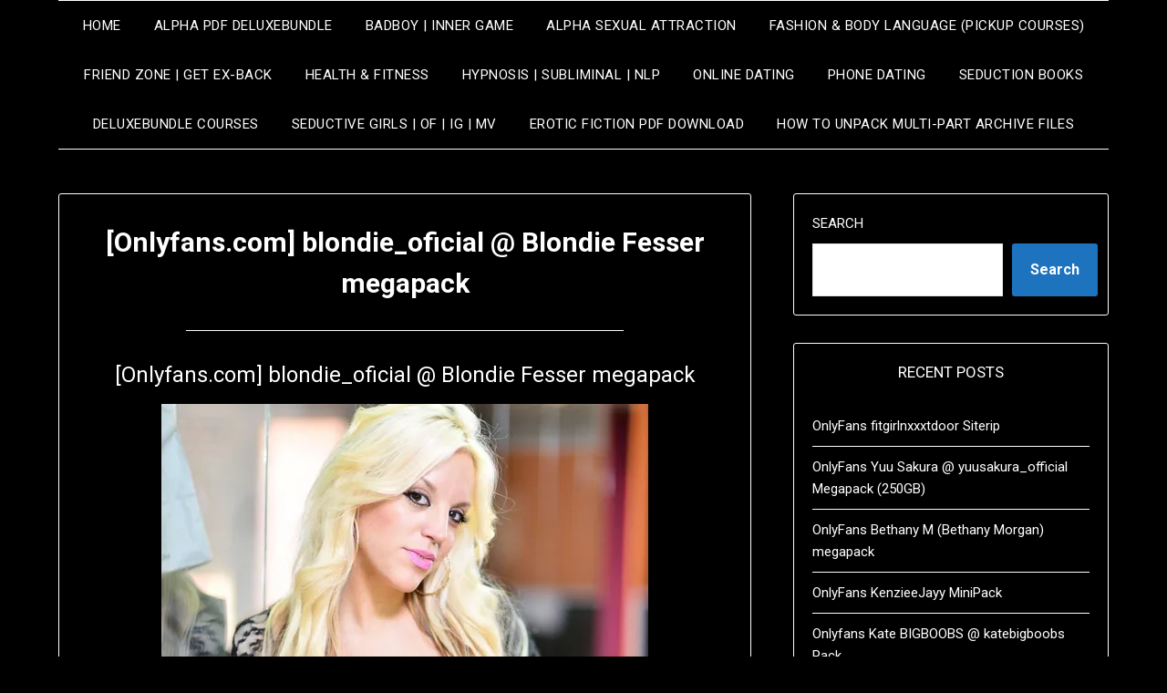

--- FILE ---
content_type: text/html; charset=UTF-8
request_url: https://seduction4life.club/onlyfans-com-blondie_oficial-megapack-collection/
body_size: 19706
content:
<!doctype html>
<html lang="en-US">
<head>
	<meta charset="UTF-8">
	<meta name="viewport" content="width=device-width, initial-scale=1">
	<link rel="profile" href="http://gmpg.org/xfn/11">
	<title>[Onlyfans.com] blondie_oficial @ Blondie Fesser megapack &#8211; Seduction4Life.club</title>
<meta name='robots' content='max-image-preview:large, max-snippet:-1, max-video-preview:-1' />
<link rel="canonical" href="https://seduction4life.club/onlyfans-com-blondie_oficial-megapack-collection/">
<meta name="description" content="[Onlyfans.com] blondie_oficial @ Blondie Fesser megapack siterip Download">
<meta property="og:title" content="[Onlyfans.com] blondie_oficial @ Blondie Fesser megapack &#8211; Seduction4Life.club">
<meta property="og:type" content="article">
<meta property="og:image" content="https://i.postimg.cc/c4BpZbBP/f59b6ad5df6855ffd60ec053860c0e0c.jpg">
<meta property="og:description" content="[Onlyfans.com] blondie_oficial @ Blondie Fesser megapack siterip Download">
<meta property="og:url" content="https://seduction4life.club/onlyfans-com-blondie_oficial-megapack-collection/">
<meta property="og:locale" content="en_US">
<meta property="og:site_name" content="Seduction4Life.club">
<meta property="article:published_time" content="2021-05-30T09:49:43+02:00">
<meta property="article:modified_time" content="2025-05-23T21:15:12+02:00">
<meta property="og:updated_time" content="2025-05-23T21:15:12+02:00">
<meta property="article:section" content="Seductive Girls">
<meta property="article:tag" content="Blondie Fesser">
<meta property="article:tag" content="Blondie Fesser @ Blondie Fesser">
<meta property="article:tag" content="Blondie Fesser collection">
<meta property="article:tag" content="Blondie Fesser collection download">
<meta property="article:tag" content="Blondie Fesser download">
<meta property="article:tag" content="Blondie Fesser filmography">
<meta property="article:tag" content="Blondie Fesser filmography download">
<meta property="article:tag" content="Blondie Fesser leaks">
<meta property="article:tag" content="Blondie Fesser leaks download">
<meta property="article:tag" content="Blondie Fesser megapack">
<meta property="article:tag" content="Blondie Fesser megapack download">
<meta property="article:tag" content="Blondie Fesser megapack scenes download">
<meta property="article:tag" content="Blondie Fesser megapack siterip download">
<meta property="article:tag" content="Blondie Fesser megapak">
<meta property="article:tag" content="Blondie Fesser onlyfans">
<meta property="article:tag" content="Blondie Fesser onlyfans leaks download">
<meta property="article:tag" content="Blondie Fesser onlyfans megapack">
<meta property="article:tag" content="Blondie Fesser onlyfans megapack download">
<meta property="article:tag" content="Blondie Fesser onlyfans megapack siterip">
<meta property="article:tag" content="Blondie Fesser onlyfans megapack siterip download">
<meta property="article:tag" content="Blondie Fesser onlyfans pack">
<meta property="article:tag" content="Blondie Fesser onlyfans pack download">
<meta property="article:tag" content="Blondie Fesser onlyfans siterip downlaod">
<meta property="article:tag" content="Blondie Fesser onlyfans siterip download">
<meta property="article:tag" content="Blondie Fesser onlyfans videos download">
<meta property="article:tag" content="Blondie Fesser onlyfans videos megapack">
<meta property="article:tag" content="Blondie Fesser onlyfans vids">
<meta property="article:tag" content="Blondie Fesser onlyfans vids download">
<meta property="article:tag" content="Blondie Fesser pack">
<meta property="article:tag" content="Blondie Fesser pack download">
<meta property="article:tag" content="Blondie Fesser pack siterip">
<meta property="article:tag" content="Blondie Fesser scenes">
<meta property="article:tag" content="Blondie Fesser scenes download">
<meta property="article:tag" content="Blondie Fesser scenes siterip download">
<meta property="article:tag" content="Blondie Fesser siterip">
<meta property="article:tag" content="Blondie Fesser siterip downlaod">
<meta property="article:tag" content="Blondie Fesser siterip download">
<meta property="article:tag" content="Blondie Fesser videos">
<meta property="article:tag" content="Blondie Fesser videos collection">
<meta property="article:tag" content="Blondie Fesser videos collection download">
<meta property="article:tag" content="Blondie Fesser videos download">
<meta property="article:tag" content="Blondie Fesser videos megapack">
<meta property="article:tag" content="Blondie Fesser videos megapack download">
<meta property="article:tag" content="Blondie Fesser videos megapack siterip">
<meta property="article:tag" content="Blondie Fesser videos siterip download">
<meta property="article:tag" content="Blondie Fesser videos siterip dwonload">
<meta property="article:tag" content="Blondie Fesser videos siterip pack">
<meta property="article:tag" content="Blondie Fesser vidoes download">
<meta property="article:tag" content="Blondie Fesser vidoes megapack">
<meta property="article:tag" content="Blondie Fesser vids">
<meta property="article:tag" content="Blondie Fesser vids collection download">
<meta property="article:tag" content="Blondie Fesser vids download">
<meta property="article:tag" content="Blondie Fesser vids megapack download">
<meta property="article:tag" content="Blondie Fesser vids pack download">
<meta property="article:tag" content="Blondie Fesser vids siterip download">
<meta property="article:tag" content="blondie_oficial">
<meta property="article:tag" content="blondie_oficial @ blondie_oficial">
<meta property="article:tag" content="blondie_oficial collection">
<meta property="article:tag" content="blondie_oficial collection download">
<meta property="article:tag" content="blondie_oficial download">
<meta property="article:tag" content="blondie_oficial filmography">
<meta property="article:tag" content="blondie_oficial filmography download">
<meta property="article:tag" content="blondie_oficial leaks">
<meta property="article:tag" content="blondie_oficial leaks download">
<meta property="article:tag" content="blondie_oficial megapack">
<meta property="article:tag" content="blondie_oficial megapack download">
<meta property="article:tag" content="blondie_oficial megapack scenes download">
<meta property="article:tag" content="blondie_oficial megapack siterip download">
<meta property="article:tag" content="blondie_oficial megapak">
<meta property="article:tag" content="blondie_oficial onlyfans">
<meta property="article:tag" content="blondie_oficial onlyfans collection">
<meta property="article:tag" content="blondie_oficial onlyfans leaks download">
<meta property="article:tag" content="blondie_oficial onlyfans megapack">
<meta property="article:tag" content="blondie_oficial onlyfans megapack download">
<meta property="article:tag" content="blondie_oficial onlyfans megapack siterip">
<meta property="article:tag" content="blondie_oficial onlyfans megapack siterip download">
<meta property="article:tag" content="blondie_oficial onlyfans pack">
<meta property="article:tag" content="blondie_oficial onlyfans pack download">
<meta property="article:tag" content="blondie_oficial onlyfans siterip">
<meta property="article:tag" content="blondie_oficial onlyfans siterip downlaod">
<meta property="article:tag" content="blondie_oficial onlyfans siterip download">
<meta property="article:tag" content="blondie_oficial onlyfans videos">
<meta property="article:tag" content="blondie_oficial onlyfans videos download">
<meta property="article:tag" content="blondie_oficial onlyfans videos megapack">
<meta property="article:tag" content="blondie_oficial onlyfans vids">
<meta property="article:tag" content="blondie_oficial onlyfans vids download">
<meta property="article:tag" content="blondie_oficial pack">
<meta property="article:tag" content="blondie_oficial pack download">
<meta property="article:tag" content="blondie_oficial pack siterip">
<meta property="article:tag" content="blondie_oficial scenes">
<meta property="article:tag" content="blondie_oficial scenes download">
<meta property="article:tag" content="blondie_oficial scenes siterip download">
<meta property="article:tag" content="blondie_oficial siterip">
<meta property="article:tag" content="blondie_oficial siterip downlaod">
<meta property="article:tag" content="blondie_oficial siterip download">
<meta property="article:tag" content="blondie_oficial videos">
<meta property="article:tag" content="blondie_oficial videos collection">
<meta property="article:tag" content="blondie_oficial videos collection download">
<meta property="article:tag" content="blondie_oficial videos download">
<meta property="article:tag" content="blondie_oficial videos megapack">
<meta property="article:tag" content="blondie_oficial videos megapack download">
<meta property="article:tag" content="blondie_oficial videos megapack siterip">
<meta property="article:tag" content="blondie_oficial videos siterip download">
<meta property="article:tag" content="blondie_oficial videos siterip dwonload">
<meta property="article:tag" content="blondie_oficial videos siterip pack">
<meta property="article:tag" content="blondie_oficial vidoes download">
<meta property="article:tag" content="blondie_oficial vidoes megapack">
<meta property="article:tag" content="blondie_oficial vids">
<meta property="article:tag" content="blondie_oficial vids collection download">
<meta property="article:tag" content="blondie_oficial vids download">
<meta property="article:tag" content="blondie_oficial vids megapack download">
<meta property="article:tag" content="blondie_oficial vids pack download">
<meta property="article:tag" content="blondie_oficial vids siterip download">
<meta property="article:tag" content="onlyfans Blondie Fesser">
<meta property="article:tag" content="onlyfans Blondie Fesser collection">
<meta property="article:tag" content="onlyfans Blondie Fesser download">
<meta property="article:tag" content="onlyfans Blondie Fesser leaks">
<meta property="article:tag" content="onlyfans Blondie Fesser leaks download">
<meta property="article:tag" content="onlyfans Blondie Fesser megapack">
<meta property="article:tag" content="onlyfans Blondie Fesser megapack download">
<meta property="article:tag" content="onlyfans Blondie Fesser pack">
<meta property="article:tag" content="onlyfans Blondie Fesser pack download">
<meta property="article:tag" content="onlyfans Blondie Fesser PPV">
<meta property="article:tag" content="onlyfans Blondie Fesser PPV download">
<meta property="article:tag" content="onlyfans Blondie Fesser PPV pack">
<meta property="article:tag" content="onlyfans Blondie Fesser siterip">
<meta property="article:tag" content="onlyfans Blondie Fesser siterip download">
<meta property="article:tag" content="onlyfans Blondie Fesser videos">
<meta property="article:tag" content="onlyfans Blondie Fesser videos download">
<meta property="article:tag" content="onlyfans Blondie Fesser vids">
<meta property="article:tag" content="onlyfans Blondie Fesser vids download">
<meta property="article:tag" content="onlyfans blondie_oficial">
<meta property="article:tag" content="onlyfans blondie_oficial collection">
<meta property="article:tag" content="onlyfans blondie_oficial download">
<meta property="article:tag" content="onlyfans blondie_oficial leaks">
<meta property="article:tag" content="onlyfans blondie_oficial leaks download">
<meta property="article:tag" content="onlyfans blondie_oficial megapack">
<meta property="article:tag" content="onlyfans blondie_oficial megapack download">
<meta property="article:tag" content="onlyfans blondie_oficial pack">
<meta property="article:tag" content="onlyfans blondie_oficial pack download">
<meta property="article:tag" content="onlyfans blondie_oficial PPV">
<meta property="article:tag" content="onlyfans blondie_oficial PPV download">
<meta property="article:tag" content="onlyfans blondie_oficial PPV pack">
<meta property="article:tag" content="onlyfans blondie_oficial siterip">
<meta property="article:tag" content="onlyfans blondie_oficial siterip download">
<meta property="article:tag" content="onlyfans blondie_oficial videos">
<meta property="article:tag" content="onlyfans blondie_oficial videos download">
<meta property="article:tag" content="onlyfans blondie_oficial vids">
<meta property="article:tag" content="onlyfans blondie_oficial vids download">
<meta property="article:tag" content="[Onlyfans.com] blondie_oficial">
<meta property="article:tag" content="[Onlyfans.com] blondie_oficial download">
<meta property="article:tag" content="[Onlyfans.com] blondie_oficial pack">
<meta property="article:tag" content="[Onlyfans.com] blondie_oficial pack download">
<meta property="article:tag" content="[Onlyfans.com] blondie_oficial siterip">
<meta property="article:tag" content="[Onlyfans.com] blondie_oficial siterip download">
<meta property="article:tag" content="[Onlyfans.com] blondie_oficial videos">
<meta property="article:tag" content="[Onlyfans.com] blondie_oficial videos download">
<meta property="article:tag" content="[Onlyfans] Blondie Fesser megapack siterip">
<meta property="article:tag" content="[Onlyfans] Blondie Fesser megapack siterip download">
<meta property="article:tag" content="[Onlyfans] Blondie Fesser pics">
<meta property="article:tag" content="[Onlyfans] Blondie Fesser pics download">
<meta property="article:tag" content="[Onlyfans] Blondie Fesser pics leaks download">
<meta property="article:tag" content="[Onlyfans] Blondie Fesser pics siterip download">
<meta property="article:tag" content="[Onlyfans] Blondie Fesser pictures">
<meta property="article:tag" content="[Onlyfans] Blondie Fesser pictures download">
<meta property="article:tag" content="[Onlyfans] blondie_oficial megapack siterip">
<meta property="article:tag" content="[Onlyfans] blondie_oficial megapack siterip download">
<meta property="article:tag" content="[Onlyfans] blondie_oficial pics">
<meta property="article:tag" content="[Onlyfans] blondie_oficial pics download">
<meta property="article:tag" content="[Onlyfans] blondie_oficial pics leaks download">
<meta property="article:tag" content="[Onlyfans] blondie_oficial pics siterip download">
<meta property="article:tag" content="[Onlyfans] blondie_oficial pictures">
<meta property="article:tag" content="[Onlyfans] blondie_oficial pictures download">
<meta name="twitter:card" content="summary_large_image">
<meta name="twitter:image" content="https://i.postimg.cc/c4BpZbBP/f59b6ad5df6855ffd60ec053860c0e0c.jpg">
<link rel='dns-prefetch' href='//static.addtoany.com' />
<link rel='dns-prefetch' href='//stats.wp.com' />
<link rel='dns-prefetch' href='//fonts.googleapis.com' />
<link rel='preconnect' href='//i0.wp.com' />
<link rel='preconnect' href='//c0.wp.com' />
<link rel="alternate" type="application/rss+xml" title="Seduction4Life.club &raquo; Feed" href="https://seduction4life.club/feed/" />
<link rel="alternate" type="application/rss+xml" title="Seduction4Life.club &raquo; Comments Feed" href="https://seduction4life.club/comments/feed/" />
<link rel="alternate" title="oEmbed (JSON)" type="application/json+oembed" href="https://seduction4life.club/wp-json/oembed/1.0/embed?url=https%3A%2F%2Fseduction4life.club%2Fonlyfans-com-blondie_oficial-megapack-collection%2F" />
<link rel="alternate" title="oEmbed (XML)" type="text/xml+oembed" href="https://seduction4life.club/wp-json/oembed/1.0/embed?url=https%3A%2F%2Fseduction4life.club%2Fonlyfans-com-blondie_oficial-megapack-collection%2F&#038;format=xml" />
<link rel='stylesheet' id='all-css-eb466af26b08ae842503e1379e598566' href='https://seduction4life.club/wp-content/boost-cache/static/d1d355d703.min.css' type='text/css' media='all' />
<style id='wp-block-categories-inline-css'>
.wp-block-categories{box-sizing:border-box}.wp-block-categories.alignleft{margin-right:2em}.wp-block-categories.alignright{margin-left:2em}.wp-block-categories.wp-block-categories-dropdown.aligncenter{text-align:center}.wp-block-categories .wp-block-categories__label{display:block;width:100%}
/*# sourceURL=https://seduction4life.club/wp-includes/blocks/categories/style.min.css */
</style>
<style id='wp-block-image-inline-css'>
.wp-block-image>a,.wp-block-image>figure>a{display:inline-block}.wp-block-image img{box-sizing:border-box;height:auto;max-width:100%;vertical-align:bottom}@media not (prefers-reduced-motion){.wp-block-image img.hide{visibility:hidden}.wp-block-image img.show{animation:show-content-image .4s}}.wp-block-image[style*=border-radius] img,.wp-block-image[style*=border-radius]>a{border-radius:inherit}.wp-block-image.has-custom-border img{box-sizing:border-box}.wp-block-image.aligncenter{text-align:center}.wp-block-image.alignfull>a,.wp-block-image.alignwide>a{width:100%}.wp-block-image.alignfull img,.wp-block-image.alignwide img{height:auto;width:100%}.wp-block-image .aligncenter,.wp-block-image .alignleft,.wp-block-image .alignright,.wp-block-image.aligncenter,.wp-block-image.alignleft,.wp-block-image.alignright{display:table}.wp-block-image .aligncenter>figcaption,.wp-block-image .alignleft>figcaption,.wp-block-image .alignright>figcaption,.wp-block-image.aligncenter>figcaption,.wp-block-image.alignleft>figcaption,.wp-block-image.alignright>figcaption{caption-side:bottom;display:table-caption}.wp-block-image .alignleft{float:left;margin:.5em 1em .5em 0}.wp-block-image .alignright{float:right;margin:.5em 0 .5em 1em}.wp-block-image .aligncenter{margin-left:auto;margin-right:auto}.wp-block-image :where(figcaption){margin-bottom:1em;margin-top:.5em}.wp-block-image.is-style-circle-mask img{border-radius:9999px}@supports ((-webkit-mask-image:none) or (mask-image:none)) or (-webkit-mask-image:none){.wp-block-image.is-style-circle-mask img{border-radius:0;-webkit-mask-image:url('data:image/svg+xml;utf8,<svg viewBox="0 0 100 100" xmlns="http://www.w3.org/2000/svg"><circle cx="50" cy="50" r="50"/></svg>');mask-image:url('data:image/svg+xml;utf8,<svg viewBox="0 0 100 100" xmlns="http://www.w3.org/2000/svg"><circle cx="50" cy="50" r="50"/></svg>');mask-mode:alpha;-webkit-mask-position:center;mask-position:center;-webkit-mask-repeat:no-repeat;mask-repeat:no-repeat;-webkit-mask-size:contain;mask-size:contain}}:root :where(.wp-block-image.is-style-rounded img,.wp-block-image .is-style-rounded img){border-radius:9999px}.wp-block-image figure{margin:0}.wp-lightbox-container{display:flex;flex-direction:column;position:relative}.wp-lightbox-container img{cursor:zoom-in}.wp-lightbox-container img:hover+button{opacity:1}.wp-lightbox-container button{align-items:center;backdrop-filter:blur(16px) saturate(180%);background-color:#5a5a5a40;border:none;border-radius:4px;cursor:zoom-in;display:flex;height:20px;justify-content:center;opacity:0;padding:0;position:absolute;right:16px;text-align:center;top:16px;width:20px;z-index:100}@media not (prefers-reduced-motion){.wp-lightbox-container button{transition:opacity .2s ease}}.wp-lightbox-container button:focus-visible{outline:3px auto #5a5a5a40;outline:3px auto -webkit-focus-ring-color;outline-offset:3px}.wp-lightbox-container button:hover{cursor:pointer;opacity:1}.wp-lightbox-container button:focus{opacity:1}.wp-lightbox-container button:focus,.wp-lightbox-container button:hover,.wp-lightbox-container button:not(:hover):not(:active):not(.has-background){background-color:#5a5a5a40;border:none}.wp-lightbox-overlay{box-sizing:border-box;cursor:zoom-out;height:100vh;left:0;overflow:hidden;position:fixed;top:0;visibility:hidden;width:100%;z-index:100000}.wp-lightbox-overlay .close-button{align-items:center;cursor:pointer;display:flex;justify-content:center;min-height:40px;min-width:40px;padding:0;position:absolute;right:calc(env(safe-area-inset-right) + 16px);top:calc(env(safe-area-inset-top) + 16px);z-index:5000000}.wp-lightbox-overlay .close-button:focus,.wp-lightbox-overlay .close-button:hover,.wp-lightbox-overlay .close-button:not(:hover):not(:active):not(.has-background){background:none;border:none}.wp-lightbox-overlay .lightbox-image-container{height:var(--wp--lightbox-container-height);left:50%;overflow:hidden;position:absolute;top:50%;transform:translate(-50%,-50%);transform-origin:top left;width:var(--wp--lightbox-container-width);z-index:9999999999}.wp-lightbox-overlay .wp-block-image{align-items:center;box-sizing:border-box;display:flex;height:100%;justify-content:center;margin:0;position:relative;transform-origin:0 0;width:100%;z-index:3000000}.wp-lightbox-overlay .wp-block-image img{height:var(--wp--lightbox-image-height);min-height:var(--wp--lightbox-image-height);min-width:var(--wp--lightbox-image-width);width:var(--wp--lightbox-image-width)}.wp-lightbox-overlay .wp-block-image figcaption{display:none}.wp-lightbox-overlay button{background:none;border:none}.wp-lightbox-overlay .scrim{background-color:#fff;height:100%;opacity:.9;position:absolute;width:100%;z-index:2000000}.wp-lightbox-overlay.active{visibility:visible}@media not (prefers-reduced-motion){.wp-lightbox-overlay.active{animation:turn-on-visibility .25s both}.wp-lightbox-overlay.active img{animation:turn-on-visibility .35s both}.wp-lightbox-overlay.show-closing-animation:not(.active){animation:turn-off-visibility .35s both}.wp-lightbox-overlay.show-closing-animation:not(.active) img{animation:turn-off-visibility .25s both}.wp-lightbox-overlay.zoom.active{animation:none;opacity:1;visibility:visible}.wp-lightbox-overlay.zoom.active .lightbox-image-container{animation:lightbox-zoom-in .4s}.wp-lightbox-overlay.zoom.active .lightbox-image-container img{animation:none}.wp-lightbox-overlay.zoom.active .scrim{animation:turn-on-visibility .4s forwards}.wp-lightbox-overlay.zoom.show-closing-animation:not(.active){animation:none}.wp-lightbox-overlay.zoom.show-closing-animation:not(.active) .lightbox-image-container{animation:lightbox-zoom-out .4s}.wp-lightbox-overlay.zoom.show-closing-animation:not(.active) .lightbox-image-container img{animation:none}.wp-lightbox-overlay.zoom.show-closing-animation:not(.active) .scrim{animation:turn-off-visibility .4s forwards}}@keyframes show-content-image{0%{visibility:hidden}99%{visibility:hidden}to{visibility:visible}}@keyframes turn-on-visibility{0%{opacity:0}to{opacity:1}}@keyframes turn-off-visibility{0%{opacity:1;visibility:visible}99%{opacity:0;visibility:visible}to{opacity:0;visibility:hidden}}@keyframes lightbox-zoom-in{0%{transform:translate(calc((-100vw + var(--wp--lightbox-scrollbar-width))/2 + var(--wp--lightbox-initial-left-position)),calc(-50vh + var(--wp--lightbox-initial-top-position))) scale(var(--wp--lightbox-scale))}to{transform:translate(-50%,-50%) scale(1)}}@keyframes lightbox-zoom-out{0%{transform:translate(-50%,-50%) scale(1);visibility:visible}99%{visibility:visible}to{transform:translate(calc((-100vw + var(--wp--lightbox-scrollbar-width))/2 + var(--wp--lightbox-initial-left-position)),calc(-50vh + var(--wp--lightbox-initial-top-position))) scale(var(--wp--lightbox-scale));visibility:hidden}}
/*# sourceURL=https://seduction4life.club/wp-includes/blocks/image/style.min.css */
</style>
<style id='wp-block-page-list-inline-css'>
.wp-block-navigation .wp-block-page-list{align-items:var(--navigation-layout-align,initial);background-color:inherit;display:flex;flex-direction:var(--navigation-layout-direction,initial);flex-wrap:var(--navigation-layout-wrap,wrap);justify-content:var(--navigation-layout-justify,initial)}.wp-block-navigation .wp-block-navigation-item{background-color:inherit}.wp-block-page-list{box-sizing:border-box}
/*# sourceURL=https://seduction4life.club/wp-includes/blocks/page-list/style.min.css */
</style>
<style id='wp-block-search-inline-css'>
.wp-block-search__button{margin-left:10px;word-break:normal}.wp-block-search__button.has-icon{line-height:0}.wp-block-search__button svg{height:1.25em;min-height:24px;min-width:24px;width:1.25em;fill:currentColor;vertical-align:text-bottom}:where(.wp-block-search__button){border:1px solid #ccc;padding:6px 10px}.wp-block-search__inside-wrapper{display:flex;flex:auto;flex-wrap:nowrap;max-width:100%}.wp-block-search__label{width:100%}.wp-block-search.wp-block-search__button-only .wp-block-search__button{box-sizing:border-box;display:flex;flex-shrink:0;justify-content:center;margin-left:0;max-width:100%}.wp-block-search.wp-block-search__button-only .wp-block-search__inside-wrapper{min-width:0!important;transition-property:width}.wp-block-search.wp-block-search__button-only .wp-block-search__input{flex-basis:100%;transition-duration:.3s}.wp-block-search.wp-block-search__button-only.wp-block-search__searchfield-hidden,.wp-block-search.wp-block-search__button-only.wp-block-search__searchfield-hidden .wp-block-search__inside-wrapper{overflow:hidden}.wp-block-search.wp-block-search__button-only.wp-block-search__searchfield-hidden .wp-block-search__input{border-left-width:0!important;border-right-width:0!important;flex-basis:0;flex-grow:0;margin:0;min-width:0!important;padding-left:0!important;padding-right:0!important;width:0!important}:where(.wp-block-search__input){appearance:none;border:1px solid #949494;flex-grow:1;font-family:inherit;font-size:inherit;font-style:inherit;font-weight:inherit;letter-spacing:inherit;line-height:inherit;margin-left:0;margin-right:0;min-width:3rem;padding:8px;text-decoration:unset!important;text-transform:inherit}:where(.wp-block-search__button-inside .wp-block-search__inside-wrapper){background-color:#fff;border:1px solid #949494;box-sizing:border-box;padding:4px}:where(.wp-block-search__button-inside .wp-block-search__inside-wrapper) .wp-block-search__input{border:none;border-radius:0;padding:0 4px}:where(.wp-block-search__button-inside .wp-block-search__inside-wrapper) .wp-block-search__input:focus{outline:none}:where(.wp-block-search__button-inside .wp-block-search__inside-wrapper) :where(.wp-block-search__button){padding:4px 8px}.wp-block-search.aligncenter .wp-block-search__inside-wrapper{margin:auto}.wp-block[data-align=right] .wp-block-search.wp-block-search__button-only .wp-block-search__inside-wrapper{float:right}
/*# sourceURL=https://seduction4life.club/wp-includes/blocks/search/style.min.css */
</style>
<style id='global-styles-inline-css'>
:root{--wp--preset--aspect-ratio--square: 1;--wp--preset--aspect-ratio--4-3: 4/3;--wp--preset--aspect-ratio--3-4: 3/4;--wp--preset--aspect-ratio--3-2: 3/2;--wp--preset--aspect-ratio--2-3: 2/3;--wp--preset--aspect-ratio--16-9: 16/9;--wp--preset--aspect-ratio--9-16: 9/16;--wp--preset--color--black: #000000;--wp--preset--color--cyan-bluish-gray: #abb8c3;--wp--preset--color--white: #ffffff;--wp--preset--color--pale-pink: #f78da7;--wp--preset--color--vivid-red: #cf2e2e;--wp--preset--color--luminous-vivid-orange: #ff6900;--wp--preset--color--luminous-vivid-amber: #fcb900;--wp--preset--color--light-green-cyan: #7bdcb5;--wp--preset--color--vivid-green-cyan: #00d084;--wp--preset--color--pale-cyan-blue: #8ed1fc;--wp--preset--color--vivid-cyan-blue: #0693e3;--wp--preset--color--vivid-purple: #9b51e0;--wp--preset--gradient--vivid-cyan-blue-to-vivid-purple: linear-gradient(135deg,rgb(6,147,227) 0%,rgb(155,81,224) 100%);--wp--preset--gradient--light-green-cyan-to-vivid-green-cyan: linear-gradient(135deg,rgb(122,220,180) 0%,rgb(0,208,130) 100%);--wp--preset--gradient--luminous-vivid-amber-to-luminous-vivid-orange: linear-gradient(135deg,rgb(252,185,0) 0%,rgb(255,105,0) 100%);--wp--preset--gradient--luminous-vivid-orange-to-vivid-red: linear-gradient(135deg,rgb(255,105,0) 0%,rgb(207,46,46) 100%);--wp--preset--gradient--very-light-gray-to-cyan-bluish-gray: linear-gradient(135deg,rgb(238,238,238) 0%,rgb(169,184,195) 100%);--wp--preset--gradient--cool-to-warm-spectrum: linear-gradient(135deg,rgb(74,234,220) 0%,rgb(151,120,209) 20%,rgb(207,42,186) 40%,rgb(238,44,130) 60%,rgb(251,105,98) 80%,rgb(254,248,76) 100%);--wp--preset--gradient--blush-light-purple: linear-gradient(135deg,rgb(255,206,236) 0%,rgb(152,150,240) 100%);--wp--preset--gradient--blush-bordeaux: linear-gradient(135deg,rgb(254,205,165) 0%,rgb(254,45,45) 50%,rgb(107,0,62) 100%);--wp--preset--gradient--luminous-dusk: linear-gradient(135deg,rgb(255,203,112) 0%,rgb(199,81,192) 50%,rgb(65,88,208) 100%);--wp--preset--gradient--pale-ocean: linear-gradient(135deg,rgb(255,245,203) 0%,rgb(182,227,212) 50%,rgb(51,167,181) 100%);--wp--preset--gradient--electric-grass: linear-gradient(135deg,rgb(202,248,128) 0%,rgb(113,206,126) 100%);--wp--preset--gradient--midnight: linear-gradient(135deg,rgb(2,3,129) 0%,rgb(40,116,252) 100%);--wp--preset--font-size--small: 13px;--wp--preset--font-size--medium: 20px;--wp--preset--font-size--large: 36px;--wp--preset--font-size--x-large: 42px;--wp--preset--spacing--20: 0.44rem;--wp--preset--spacing--30: 0.67rem;--wp--preset--spacing--40: 1rem;--wp--preset--spacing--50: 1.5rem;--wp--preset--spacing--60: 2.25rem;--wp--preset--spacing--70: 3.38rem;--wp--preset--spacing--80: 5.06rem;--wp--preset--shadow--natural: 6px 6px 9px rgba(0, 0, 0, 0.2);--wp--preset--shadow--deep: 12px 12px 50px rgba(0, 0, 0, 0.4);--wp--preset--shadow--sharp: 6px 6px 0px rgba(0, 0, 0, 0.2);--wp--preset--shadow--outlined: 6px 6px 0px -3px rgb(255, 255, 255), 6px 6px rgb(0, 0, 0);--wp--preset--shadow--crisp: 6px 6px 0px rgb(0, 0, 0);}:where(.is-layout-flex){gap: 0.5em;}:where(.is-layout-grid){gap: 0.5em;}body .is-layout-flex{display: flex;}.is-layout-flex{flex-wrap: wrap;align-items: center;}.is-layout-flex > :is(*, div){margin: 0;}body .is-layout-grid{display: grid;}.is-layout-grid > :is(*, div){margin: 0;}:where(.wp-block-columns.is-layout-flex){gap: 2em;}:where(.wp-block-columns.is-layout-grid){gap: 2em;}:where(.wp-block-post-template.is-layout-flex){gap: 1.25em;}:where(.wp-block-post-template.is-layout-grid){gap: 1.25em;}.has-black-color{color: var(--wp--preset--color--black) !important;}.has-cyan-bluish-gray-color{color: var(--wp--preset--color--cyan-bluish-gray) !important;}.has-white-color{color: var(--wp--preset--color--white) !important;}.has-pale-pink-color{color: var(--wp--preset--color--pale-pink) !important;}.has-vivid-red-color{color: var(--wp--preset--color--vivid-red) !important;}.has-luminous-vivid-orange-color{color: var(--wp--preset--color--luminous-vivid-orange) !important;}.has-luminous-vivid-amber-color{color: var(--wp--preset--color--luminous-vivid-amber) !important;}.has-light-green-cyan-color{color: var(--wp--preset--color--light-green-cyan) !important;}.has-vivid-green-cyan-color{color: var(--wp--preset--color--vivid-green-cyan) !important;}.has-pale-cyan-blue-color{color: var(--wp--preset--color--pale-cyan-blue) !important;}.has-vivid-cyan-blue-color{color: var(--wp--preset--color--vivid-cyan-blue) !important;}.has-vivid-purple-color{color: var(--wp--preset--color--vivid-purple) !important;}.has-black-background-color{background-color: var(--wp--preset--color--black) !important;}.has-cyan-bluish-gray-background-color{background-color: var(--wp--preset--color--cyan-bluish-gray) !important;}.has-white-background-color{background-color: var(--wp--preset--color--white) !important;}.has-pale-pink-background-color{background-color: var(--wp--preset--color--pale-pink) !important;}.has-vivid-red-background-color{background-color: var(--wp--preset--color--vivid-red) !important;}.has-luminous-vivid-orange-background-color{background-color: var(--wp--preset--color--luminous-vivid-orange) !important;}.has-luminous-vivid-amber-background-color{background-color: var(--wp--preset--color--luminous-vivid-amber) !important;}.has-light-green-cyan-background-color{background-color: var(--wp--preset--color--light-green-cyan) !important;}.has-vivid-green-cyan-background-color{background-color: var(--wp--preset--color--vivid-green-cyan) !important;}.has-pale-cyan-blue-background-color{background-color: var(--wp--preset--color--pale-cyan-blue) !important;}.has-vivid-cyan-blue-background-color{background-color: var(--wp--preset--color--vivid-cyan-blue) !important;}.has-vivid-purple-background-color{background-color: var(--wp--preset--color--vivid-purple) !important;}.has-black-border-color{border-color: var(--wp--preset--color--black) !important;}.has-cyan-bluish-gray-border-color{border-color: var(--wp--preset--color--cyan-bluish-gray) !important;}.has-white-border-color{border-color: var(--wp--preset--color--white) !important;}.has-pale-pink-border-color{border-color: var(--wp--preset--color--pale-pink) !important;}.has-vivid-red-border-color{border-color: var(--wp--preset--color--vivid-red) !important;}.has-luminous-vivid-orange-border-color{border-color: var(--wp--preset--color--luminous-vivid-orange) !important;}.has-luminous-vivid-amber-border-color{border-color: var(--wp--preset--color--luminous-vivid-amber) !important;}.has-light-green-cyan-border-color{border-color: var(--wp--preset--color--light-green-cyan) !important;}.has-vivid-green-cyan-border-color{border-color: var(--wp--preset--color--vivid-green-cyan) !important;}.has-pale-cyan-blue-border-color{border-color: var(--wp--preset--color--pale-cyan-blue) !important;}.has-vivid-cyan-blue-border-color{border-color: var(--wp--preset--color--vivid-cyan-blue) !important;}.has-vivid-purple-border-color{border-color: var(--wp--preset--color--vivid-purple) !important;}.has-vivid-cyan-blue-to-vivid-purple-gradient-background{background: var(--wp--preset--gradient--vivid-cyan-blue-to-vivid-purple) !important;}.has-light-green-cyan-to-vivid-green-cyan-gradient-background{background: var(--wp--preset--gradient--light-green-cyan-to-vivid-green-cyan) !important;}.has-luminous-vivid-amber-to-luminous-vivid-orange-gradient-background{background: var(--wp--preset--gradient--luminous-vivid-amber-to-luminous-vivid-orange) !important;}.has-luminous-vivid-orange-to-vivid-red-gradient-background{background: var(--wp--preset--gradient--luminous-vivid-orange-to-vivid-red) !important;}.has-very-light-gray-to-cyan-bluish-gray-gradient-background{background: var(--wp--preset--gradient--very-light-gray-to-cyan-bluish-gray) !important;}.has-cool-to-warm-spectrum-gradient-background{background: var(--wp--preset--gradient--cool-to-warm-spectrum) !important;}.has-blush-light-purple-gradient-background{background: var(--wp--preset--gradient--blush-light-purple) !important;}.has-blush-bordeaux-gradient-background{background: var(--wp--preset--gradient--blush-bordeaux) !important;}.has-luminous-dusk-gradient-background{background: var(--wp--preset--gradient--luminous-dusk) !important;}.has-pale-ocean-gradient-background{background: var(--wp--preset--gradient--pale-ocean) !important;}.has-electric-grass-gradient-background{background: var(--wp--preset--gradient--electric-grass) !important;}.has-midnight-gradient-background{background: var(--wp--preset--gradient--midnight) !important;}.has-small-font-size{font-size: var(--wp--preset--font-size--small) !important;}.has-medium-font-size{font-size: var(--wp--preset--font-size--medium) !important;}.has-large-font-size{font-size: var(--wp--preset--font-size--large) !important;}.has-x-large-font-size{font-size: var(--wp--preset--font-size--x-large) !important;}
/*# sourceURL=global-styles-inline-css */
</style>

<style id='minimalistblogger-style-inline-css'>
.posted-on, .cat-links, .tags-links, .byline, .comments-link { clip: rect(1px, 1px, 1px, 1px); height: 1px; position: absolute; overflow: hidden; width: 1px; }
/*# sourceURL=minimalistblogger-style-inline-css */
</style>
<style id='wp-img-auto-sizes-contain-inline-css'>
img:is([sizes=auto i],[sizes^="auto," i]){contain-intrinsic-size:3000px 1500px}
/*# sourceURL=wp-img-auto-sizes-contain-inline-css */
</style>
<style id='superb-addons-variable-fallbacks-inline-css'>
:root{--wp--preset--color--primary:#1f7cec;--wp--preset--color--primary-hover:#3993ff;--wp--preset--color--base:#fff;--wp--preset--color--featured:#0a284b;--wp--preset--color--contrast-light:#fff;--wp--preset--color--contrast-dark:#000;--wp--preset--color--mono-1:#0d3c74;--wp--preset--color--mono-2:#64748b;--wp--preset--color--mono-3:#e2e8f0;--wp--preset--color--mono-4:#f8fafc;--wp--preset--spacing--superbspacing-xxsmall:clamp(5px,1vw,10px);--wp--preset--spacing--superbspacing-xsmall:clamp(10px,2vw,20px);--wp--preset--spacing--superbspacing-small:clamp(20px,4vw,40px);--wp--preset--spacing--superbspacing-medium:clamp(30px,6vw,60px);--wp--preset--spacing--superbspacing-large:clamp(40px,8vw,80px);--wp--preset--spacing--superbspacing-xlarge:clamp(50px,10vw,100px);--wp--preset--spacing--superbspacing-xxlarge:clamp(60px,12vw,120px);--wp--preset--font-size--superbfont-tiny:clamp(10px,0.625rem + ((1vw - 3.2px) * 0.227),12px);--wp--preset--font-size--superbfont-xxsmall:clamp(12px,0.75rem + ((1vw - 3.2px) * 0.227),14px);--wp--preset--font-size--superbfont-xsmall:clamp(16px,1rem + ((1vw - 3.2px) * 1),16px);--wp--preset--font-size--superbfont-small:clamp(16px,1rem + ((1vw - 3.2px) * 0.227),18px);--wp--preset--font-size--superbfont-medium:clamp(18px,1.125rem + ((1vw - 3.2px) * 0.227),20px);--wp--preset--font-size--superbfont-large:clamp(24px,1.5rem + ((1vw - 3.2px) * 0.909),32px);--wp--preset--font-size--superbfont-xlarge:clamp(32px,2rem + ((1vw - 3.2px) * 1.818),48px);--wp--preset--font-size--superbfont-xxlarge:clamp(40px,2.5rem + ((1vw - 3.2px) * 2.727),64px)}.has-primary-color{color:var(--wp--preset--color--primary)!important}.has-primary-hover-color{color:var(--wp--preset--color--primary-hover)!important}.has-base-color{color:var(--wp--preset--color--base)!important}.has-featured-color{color:var(--wp--preset--color--featured)!important}.has-contrast-light-color{color:var(--wp--preset--color--contrast-light)!important}.has-contrast-dark-color{color:var(--wp--preset--color--contrast-dark)!important}.has-mono-1-color{color:var(--wp--preset--color--mono-1)!important}.has-mono-2-color{color:var(--wp--preset--color--mono-2)!important}.has-mono-3-color{color:var(--wp--preset--color--mono-3)!important}.has-mono-4-color{color:var(--wp--preset--color--mono-4)!important}.has-primary-background-color{background-color:var(--wp--preset--color--primary)!important}.has-primary-hover-background-color{background-color:var(--wp--preset--color--primary-hover)!important}.has-base-background-color{background-color:var(--wp--preset--color--base)!important}.has-featured-background-color{background-color:var(--wp--preset--color--featured)!important}.has-contrast-light-background-color{background-color:var(--wp--preset--color--contrast-light)!important}.has-contrast-dark-background-color{background-color:var(--wp--preset--color--contrast-dark)!important}.has-mono-1-background-color{background-color:var(--wp--preset--color--mono-1)!important}.has-mono-2-background-color{background-color:var(--wp--preset--color--mono-2)!important}.has-mono-3-background-color{background-color:var(--wp--preset--color--mono-3)!important}.has-mono-4-background-color{background-color:var(--wp--preset--color--mono-4)!important}.has-superbfont-tiny-font-size{font-size:var(--wp--preset--font-size--superbfont-tiny)!important}.has-superbfont-xxsmall-font-size{font-size:var(--wp--preset--font-size--superbfont-xxsmall)!important}.has-superbfont-xsmall-font-size{font-size:var(--wp--preset--font-size--superbfont-xsmall)!important}.has-superbfont-small-font-size{font-size:var(--wp--preset--font-size--superbfont-small)!important}.has-superbfont-medium-font-size{font-size:var(--wp--preset--font-size--superbfont-medium)!important}.has-superbfont-large-font-size{font-size:var(--wp--preset--font-size--superbfont-large)!important}.has-superbfont-xlarge-font-size{font-size:var(--wp--preset--font-size--superbfont-xlarge)!important}.has-superbfont-xxlarge-font-size{font-size:var(--wp--preset--font-size--superbfont-xxlarge)!important}
/*# sourceURL=superb-addons-variable-fallbacks-inline-css */
</style>
<style id='wp-emoji-styles-inline-css'>

	img.wp-smiley, img.emoji {
		display: inline !important;
		border: none !important;
		box-shadow: none !important;
		height: 1em !important;
		width: 1em !important;
		margin: 0 0.07em !important;
		vertical-align: -0.1em !important;
		background: none !important;
		padding: 0 !important;
	}
/*# sourceURL=wp-emoji-styles-inline-css */
</style>
<style id='classic-theme-styles-inline-css'>
/*! This file is auto-generated */
.wp-block-button__link{color:#fff;background-color:#32373c;border-radius:9999px;box-shadow:none;text-decoration:none;padding:calc(.667em + 2px) calc(1.333em + 2px);font-size:1.125em}.wp-block-file__button{background:#32373c;color:#fff;text-decoration:none}
/*# sourceURL=/wp-includes/css/classic-themes.min.css */
</style>
<style id='dominant-color-styles-inline-css'>
img[data-dominant-color]:not(.has-transparency) { background-color: var(--dominant-color); }
/*# sourceURL=dominant-color-styles-inline-css */
</style>
<style id='plvt-view-transitions-inline-css'>
@view-transition { navigation: auto; }
@media (prefers-reduced-motion: no-preference) {::view-transition-group(*) { animation-duration: 0.4s; }}
/*# sourceURL=plvt-view-transitions-inline-css */
</style>
<link rel='stylesheet' id='dark-minimalistblogger-google-fonts-css' href='//fonts.googleapis.com/css?family=Roboto%3A400%2C700%2C900%7CZen+Antique&#038;ver=6.9' media='all' />
<link rel='stylesheet' id='minimalistblogger-google-fonts-css' href='//fonts.googleapis.com/css?family=Lato%3A300%2C400%2C700%2C900%7CMerriweather%3A400%2C700&#038;ver=6.9' media='all' />







<link rel="https://api.w.org/" href="https://seduction4life.club/wp-json/" /><link rel="alternate" title="JSON" type="application/json" href="https://seduction4life.club/wp-json/wp/v2/posts/36876" /><link rel="EditURI" type="application/rsd+xml" title="RSD" href="https://seduction4life.club/xmlrpc.php?rsd" />
<meta name="generator" content="WordPress 6.9" />
<link rel='shortlink' href='https://seduction4life.club/?p=36876' />
<meta name="generator" content="auto-sizes 1.7.0">
<meta name="generator" content="dominant-color-images 1.2.0">
<meta name="generator" content="performance-lab 4.0.1; plugins: auto-sizes, dominant-color-images, embed-optimizer, image-prioritizer, performant-translations, nocache-bfcache, speculation-rules, view-transitions, web-worker-offloading">
<meta name="generator" content="performant-translations 1.2.0">
<meta name="generator" content="view-transitions 1.1.2">
<meta name="generator" content="web-worker-offloading 0.2.0">
	<style>img#wpstats{display:none}</style>
		
		<style type="text/css">
		.blogpost-button, .wp-block-search .wp-block-search__button, .comments-area p.form-submit input, .post-data-divider { background: #1e73be; }
			.super-menu, #smobile-menu, .primary-menu, .primary-menu ul li ul.children, .primary-menu ul li ul.sub-menu { background-color: ; }
			.main-navigation ul li a, .main-navigation ul li .sub-arrow, .super-menu .toggle-mobile-menu,.toggle-mobile-menu:before, .mobile-menu-active .smenu-hide { color: ; }
			#smobile-menu.show .main-navigation ul ul.children.active, #smobile-menu.show .main-navigation ul ul.sub-menu.active, #smobile-menu.show .main-navigation ul li, .smenu-hide.toggle-mobile-menu.menu-toggle, #smobile-menu.show .main-navigation ul li, .primary-menu ul li ul.children li, .primary-menu ul li ul.sub-menu li, .primary-menu .pmenu, .super-menu { border-color: ; border-bottom-color: ; }
			#secondary .widget h3, #secondary .widget h3 a, #secondary .widget h4, #secondary .widget h1, #secondary .widget h2, #secondary .widget h5, #secondary .widget h6 { color: ; }
			#secondary .widget a, #secondary a, #secondary .widget li a , #secondary span.sub-arrow{ color: ; }
			#secondary, #secondary .widget, #secondary .widget p, #secondary .widget li, .widget time.rpwe-time.published { color: ; }
			.swidgets-wrap .sidebar-title-border, #secondary .swidgets-wrap, #secondary .widget ul li, .featured-sidebar .search-field { border-color: ; }
			.site-info, .footer-column-three input.search-submit, .footer-column-three p, .footer-column-three li, .footer-column-three td, .footer-column-three th, .footer-column-three caption { color: ; }
						body, .site, .swidgets-wrap h3, .post-data-text { background: #000000; }
			.site-title a, .site-description { color: ; }
			.sheader { background: #000000 }
		</style>
	
		<style type="text/css">
			body, 
			.site, 
			.swidgets-wrap h3, 
			.post-data-text { background: #000000; }

			.site-title a, 
			.site-description { color: ; }

			.sheader { background: #000000 }
		</style>
	<meta name="generator" content="speculation-rules 1.6.0">
<meta data-od-replaced-content="optimization-detective 1.0.0-beta4" name="generator" content="optimization-detective 1.0.0-beta4; url_metric_groups={0:empty, 480:empty, 600:empty, 782:populated}">
<meta name="generator" content="embed-optimizer 1.0.0-beta3">
<meta name="generator" content="image-prioritizer 1.0.0-beta3">
		<style type="text/css">
		.site-title a,
		.site-description {
			color: #blank;
		}

		.site-title,
	.site-description,
	.site-branding {
		position: absolute;
		clip: rect(1px, 1px, 1px, 1px);
		display:none;
	}
	
		"
				.site-title,
		.site-description {
			position: absolute;
			clip: rect(1px, 1px, 1px, 1px);
			display:none;
		}
		
		</style>
		<link rel="icon" href="https://i0.wp.com/seduction4life.club/wp-content/uploads/2019/07/cropped-cropped-cropped-logo-1-2.jpg?fit=32%2C32&#038;ssl=1" sizes="32x32" />
<link rel="icon" href="https://i0.wp.com/seduction4life.club/wp-content/uploads/2019/07/cropped-cropped-cropped-logo-1-2.jpg?fit=192%2C192&#038;ssl=1" sizes="192x192" />
<link rel="apple-touch-icon" href="https://i0.wp.com/seduction4life.club/wp-content/uploads/2019/07/cropped-cropped-cropped-logo-1-2.jpg?fit=180%2C180&#038;ssl=1" />
<meta name="msapplication-TileImage" content="https://i0.wp.com/seduction4life.club/wp-content/uploads/2019/07/cropped-cropped-cropped-logo-1-2.jpg?fit=270%2C270&#038;ssl=1" />
<link rel='stylesheet' id='all-css-c76617896a166acbe93614f6710ad03b' href='https://seduction4life.club/wp-content/boost-cache/static/7f364b48be.min.css' type='text/css' media='all' />
<link data-od-added-tag rel="preload" fetchpriority="high" as="image" href="https://i0.wp.com/i.postimg.cc/c4BpZbBP/f59b6ad5df6855ffd60ec053860c0e0c.jpg?w=640&amp;ssl=1" media="screen and (782px &lt; width)">
</head>

<body class="wp-singular post-template-default single single-post postid-36876 single-format-standard wp-theme-minimalistblogger wp-child-theme-dark-minimalistblogger masthead-fixed date-hidden categories-hidden tags-hidden author-hidden comment-hidden">
	 <a class="skip-link screen-reader-text" href="#content">Skip to content</a>
	<div id="page" class="site">

		<header id="masthead" class="sheader site-header clearfix">
			<div class="content-wrap">
							<div class="site-branding">
				<!-- If frontpage, make title h1 -->
							<p class="site-title"><a href="https://seduction4life.club/" rel="home">Seduction4Life.club</a></p>
						<p class="site-description">Alpha | BadBoy | Inner Game | Hypnosis | Seductive Girls |</p>
					</div>
			</div>
	<nav id="primary-site-navigation" class="primary-menu main-navigation clearfix">
		<a href="#" id="pull" class="smenu-hide toggle-mobile-menu menu-toggle" aria-controls="secondary-menu" aria-expanded="false">Menu</a>
		<div class="content-wrap text-center">
			<div class="center-main-menu">
				<div class="menu-seduction-container"><ul id="primary-menu" class="pmenu"><li id="menu-item-1214" class="menu-item menu-item-type-custom menu-item-object-custom menu-item-home menu-item-1214"><a href="https://seduction4life.club" title="Home Page ">Home</a></li>
<li id="menu-item-47206" class="menu-item menu-item-type-taxonomy menu-item-object-category menu-item-47206"><a href="https://seduction4life.club/category/seduction4life-books-deluxebundle/">Alpha PDF DeluxeBundle</a></li>
<li id="menu-item-47208" class="menu-item menu-item-type-taxonomy menu-item-object-category menu-item-47208"><a href="https://seduction4life.club/category/inner-game-alpha-badboy-anxiety/">BadBoy | Inner Game</a></li>
<li id="menu-item-47207" class="menu-item menu-item-type-taxonomy menu-item-object-category menu-item-47207"><a href="https://seduction4life.club/category/sexual-attraction/">Alpha Sexual Attraction</a></li>
<li id="menu-item-47210" class="menu-item menu-item-type-taxonomy menu-item-object-category menu-item-47210"><a href="https://seduction4life.club/category/fashion-body-language-pickup-courses/">Fashion &amp; Body Language (Pickup Courses)</a></li>
<li id="menu-item-47211" class="menu-item menu-item-type-taxonomy menu-item-object-category menu-item-47211"><a href="https://seduction4life.club/category/get-your-exgirlfriend-back-seduction-materials/">Friend Zone | Get Ex-Back</a></li>
<li id="menu-item-47212" class="menu-item menu-item-type-taxonomy menu-item-object-category menu-item-47212"><a href="https://seduction4life.club/category/improved-body-seduction-materials/">Health &#038; Fitness</a></li>
<li id="menu-item-47213" class="menu-item menu-item-type-taxonomy menu-item-object-category menu-item-47213"><a href="https://seduction4life.club/category/hypnosis-subliminal/">Hypnosis | Subliminal | NLP</a></li>
<li id="menu-item-47256" class="menu-item menu-item-type-taxonomy menu-item-object-category menu-item-47256"><a href="https://seduction4life.club/category/online-game-seduction-materials/">Online Dating</a></li>
<li id="menu-item-47257" class="menu-item menu-item-type-taxonomy menu-item-object-category menu-item-47257"><a href="https://seduction4life.club/category/pickup-date-via-phone-game-seduction-materials/">Phone Dating</a></li>
<li id="menu-item-47258" class="menu-item menu-item-type-taxonomy menu-item-object-category menu-item-47258"><a href="https://seduction4life.club/category/seduction4life-books/">Seduction Books</a></li>
<li id="menu-item-47259" class="menu-item menu-item-type-taxonomy menu-item-object-category menu-item-47259"><a href="https://seduction4life.club/category/deluxebundle-seduction-materials-datingmaterials-pickupcourses-pickupmaterialsdatabase-download/">DeluxeBundle Courses</a></li>
<li id="menu-item-39377" class="menu-item menu-item-type-taxonomy menu-item-object-category current-post-ancestor current-menu-parent current-post-parent menu-item-39377"><a href="https://seduction4life.club/category/seductive-girls-models/">Seductive Girls | OF | IG | MV</a></li>
<li id="menu-item-47203" class="menu-item menu-item-type-taxonomy menu-item-object-category menu-item-47203"><a href="https://seduction4life.club/category/erotic-fiction-megapack-download/">Erotic Fiction PDF Download</a></li>
<li id="menu-item-52238" class="menu-item menu-item-type-post_type menu-item-object-page menu-item-52238"><a href="https://seduction4life.club/how-to-unpack-multi-part-archive-files/">How to Unpack Multi-Part Archive Files</a></li>
</ul></div>				</div>
			</div>
		</nav>
		<div class="super-menu clearfix">
			<div class="super-menu-inner">
				<a href="#" id="pull" class="toggle-mobile-menu menu-toggle" aria-controls="secondary-menu" aria-expanded="false">Menu</a>
			</div>
		</div>
		<div id="mobile-menu-overlay"></div>
	</header>

	
<div class="content-wrap">
	<div class="header-widgets-wrapper">
		
	
</div>
</div>

<div id="content" class="site-content clearfix">
	<div class="content-wrap">

<div id="primary" class="featured-content content-area">
	<main id="main" class="site-main">

		
<article id="post-36876" class="posts-entry fbox post-36876 post type-post status-publish format-standard hentry category-seductive-girls-models tag-blondie-fesser tag-blondie-fesser-blondie-fesser tag-blondie-fesser-collection tag-blondie-fesser-collection-download tag-blondie-fesser-download tag-blondie-fesser-filmography tag-blondie-fesser-filmography-download tag-blondie-fesser-leaks tag-blondie-fesser-leaks-download tag-blondie-fesser-megapack tag-blondie-fesser-megapack-download tag-blondie-fesser-megapack-scenes-download tag-blondie-fesser-megapack-siterip-download tag-blondie-fesser-megapak tag-blondie-fesser-onlyfans tag-blondie-fesser-onlyfans-leaks-download tag-blondie-fesser-onlyfans-megapack tag-blondie-fesser-onlyfans-megapack-download tag-blondie-fesser-onlyfans-megapack-siterip tag-blondie-fesser-onlyfans-megapack-siterip-download tag-blondie-fesser-onlyfans-pack tag-blondie-fesser-onlyfans-pack-download tag-blondie-fesser-onlyfans-siterip-downlaod tag-blondie-fesser-onlyfans-siterip-download tag-blondie-fesser-onlyfans-videos-download tag-blondie-fesser-onlyfans-videos-megapack tag-blondie-fesser-onlyfans-vids tag-blondie-fesser-onlyfans-vids-download tag-blondie-fesser-pack tag-blondie-fesser-pack-download tag-blondie-fesser-pack-siterip tag-blondie-fesser-scenes tag-blondie-fesser-scenes-download tag-blondie-fesser-scenes-siterip-download tag-blondie-fesser-siterip tag-blondie-fesser-siterip-downlaod tag-blondie-fesser-siterip-download tag-blondie-fesser-videos tag-blondie-fesser-videos-collection tag-blondie-fesser-videos-collection-download tag-blondie-fesser-videos-download tag-blondie-fesser-videos-megapack tag-blondie-fesser-videos-megapack-download tag-blondie-fesser-videos-megapack-siterip tag-blondie-fesser-videos-siterip-download tag-blondie-fesser-videos-siterip-dwonload tag-blondie-fesser-videos-siterip-pack tag-blondie-fesser-vidoes-download tag-blondie-fesser-vidoes-megapack tag-blondie-fesser-vids tag-blondie-fesser-vids-collection-download tag-blondie-fesser-vids-download tag-blondie-fesser-vids-megapack-download tag-blondie-fesser-vids-pack-download tag-blondie-fesser-vids-siterip-download tag-blondie_oficial tag-blondie_oficial-blondie_oficial tag-blondie_oficial-collection tag-blondie_oficial-collection-download tag-blondie_oficial-download tag-blondie_oficial-filmography tag-blondie_oficial-filmography-download tag-blondie_oficial-leaks tag-blondie_oficial-leaks-download tag-blondie_oficial-megapack tag-blondie_oficial-megapack-download tag-blondie_oficial-megapack-scenes-download tag-blondie_oficial-megapack-siterip-download tag-blondie_oficial-megapak tag-blondie_oficial-onlyfans tag-blondie_oficial-onlyfans-collection tag-blondie_oficial-onlyfans-leaks-download tag-blondie_oficial-onlyfans-megapack tag-blondie_oficial-onlyfans-megapack-download tag-blondie_oficial-onlyfans-megapack-siterip tag-blondie_oficial-onlyfans-megapack-siterip-download tag-blondie_oficial-onlyfans-pack tag-blondie_oficial-onlyfans-pack-download tag-blondie_oficial-onlyfans-siterip tag-blondie_oficial-onlyfans-siterip-downlaod tag-blondie_oficial-onlyfans-siterip-download tag-blondie_oficial-onlyfans-videos tag-blondie_oficial-onlyfans-videos-download tag-blondie_oficial-onlyfans-videos-megapack tag-blondie_oficial-onlyfans-vids tag-blondie_oficial-onlyfans-vids-download tag-blondie_oficial-pack tag-blondie_oficial-pack-download tag-blondie_oficial-pack-siterip tag-blondie_oficial-scenes tag-blondie_oficial-scenes-download tag-blondie_oficial-scenes-siterip-download tag-blondie_oficial-siterip tag-blondie_oficial-siterip-downlaod tag-blondie_oficial-siterip-download tag-blondie_oficial-videos tag-blondie_oficial-videos-collection tag-blondie_oficial-videos-collection-download tag-blondie_oficial-videos-download tag-blondie_oficial-videos-megapack tag-blondie_oficial-videos-megapack-download tag-blondie_oficial-videos-megapack-siterip tag-blondie_oficial-videos-siterip-download tag-blondie_oficial-videos-siterip-dwonload tag-blondie_oficial-videos-siterip-pack tag-blondie_oficial-vidoes-download tag-blondie_oficial-vidoes-megapack tag-blondie_oficial-vids tag-blondie_oficial-vids-collection-download tag-blondie_oficial-vids-download tag-blondie_oficial-vids-megapack-download tag-blondie_oficial-vids-pack-download tag-blondie_oficial-vids-siterip-download tag-onlyfans-blondie-fesser tag-onlyfans-blondie-fesser-collection tag-onlyfans-blondie-fesser-download tag-onlyfans-blondie-fesser-leaks tag-onlyfans-blondie-fesser-leaks-download tag-onlyfans-blondie-fesser-megapack tag-onlyfans-blondie-fesser-megapack-download tag-onlyfans-blondie-fesser-pack tag-onlyfans-blondie-fesser-pack-download tag-onlyfans-blondie-fesser-ppv tag-onlyfans-blondie-fesser-ppv-download tag-onlyfans-blondie-fesser-ppv-pack tag-onlyfans-blondie-fesser-siterip tag-onlyfans-blondie-fesser-siterip-download tag-onlyfans-blondie-fesser-videos tag-onlyfans-blondie-fesser-videos-download tag-onlyfans-blondie-fesser-vids tag-onlyfans-blondie-fesser-vids-download tag-onlyfans-blondie_oficial tag-onlyfans-blondie_oficial-collection tag-onlyfans-blondie_oficial-download tag-onlyfans-blondie_oficial-leaks tag-onlyfans-blondie_oficial-leaks-download tag-onlyfans-blondie_oficial-megapack tag-onlyfans-blondie_oficial-megapack-download tag-onlyfans-blondie_oficial-pack tag-onlyfans-blondie_oficial-pack-download tag-onlyfans-blondie_oficial-ppv tag-onlyfans-blondie_oficial-ppv-download tag-onlyfans-blondie_oficial-ppv-pack tag-onlyfans-blondie_oficial-siterip tag-onlyfans-blondie_oficial-siterip-download tag-onlyfans-blondie_oficial-videos tag-onlyfans-blondie_oficial-videos-download tag-onlyfans-blondie_oficial-vids tag-onlyfans-blondie_oficial-vids-download tag-onlyfans-com-blondie_oficial tag-onlyfans-com-blondie_oficial-download tag-onlyfans-com-blondie_oficial-pack tag-onlyfans-com-blondie_oficial-pack-download tag-onlyfans-com-blondie_oficial-siterip tag-onlyfans-com-blondie_oficial-siterip-download tag-onlyfans-com-blondie_oficial-videos tag-onlyfans-com-blondie_oficial-videos-download tag-onlyfans-blondie-fesser-megapack-siterip tag-onlyfans-blondie-fesser-megapack-siterip-download tag-onlyfans-blondie-fesser-pics tag-onlyfans-blondie-fesser-pics-download tag-onlyfans-blondie-fesser-pics-leaks-download tag-onlyfans-blondie-fesser-pics-siterip-download tag-onlyfans-blondie-fesser-pictures tag-onlyfans-blondie-fesser-pictures-download tag-onlyfans-blondie_oficial-megapack-siterip tag-onlyfans-blondie_oficial-megapack-siterip-download tag-onlyfans-blondie_oficial-pics tag-onlyfans-blondie_oficial-pics-download tag-onlyfans-blondie_oficial-pics-leaks-download tag-onlyfans-blondie_oficial-pics-siterip-download tag-onlyfans-blondie_oficial-pictures tag-onlyfans-blondie_oficial-pictures-download">
			<header class="entry-header">
		<h1 class="entry-title">[Onlyfans.com] blondie_oficial @ Blondie Fesser megapack</h1>		<div class="entry-meta">
			<div class="blog-data-wrapper">
				<div class="post-data-divider"></div>
				<div class="post-data-positioning">
					<div class="post-data-text">
						<span class="posted-on">Posted on <a href="https://seduction4life.club/onlyfans-com-blondie_oficial-megapack-collection/" rel="bookmark"><time class="entry-date published" datetime="2021-05-30T09:49:43+02:00">May 30, 2021</time><time class="updated" datetime="2025-05-23T21:15:12+02:00">May 23, 2025</time></a></span><span class="byline"> by <span class="author vcard"><a class="url fn n" href="https://seduction4life.club/author/admin/">Seduction4Life</a></span></span>					</div>
				</div>
			</div>
		</div><!-- .entry-meta -->
			</header><!-- .entry-header -->

	<div class="entry-content">
		<!-- Google tag (gtag.js) -->

<h2 style="text-align: center;">[Onlyfans.com] blondie_oficial @ Blondie Fesser megapack</h2>
<p style="text-align: center;"><img data-od-xpath="/HTML/BODY/DIV[@id=&apos;page&apos;]/*[3][self::DIV]/*[1][self::DIV]/*[1][self::DIV]/*[1][self::MAIN]/*[1][self::ARTICLE]/*[2][self::DIV]/*[4][self::P]/*[1][self::IMG]" data-recalc-dims="1" decoding="async" class="aligncenter" src="https://i0.wp.com/i.postimg.cc/c4BpZbBP/f59b6ad5df6855ffd60ec053860c0e0c.jpg?w=640&#038;ssl=1" /></p>
<p style="text-align: center;"><img data-od-xpath="/HTML/BODY/DIV[@id=&apos;page&apos;]/*[3][self::DIV]/*[1][self::DIV]/*[1][self::DIV]/*[1][self::MAIN]/*[1][self::ARTICLE]/*[2][self::DIV]/*[5][self::P]/*[1][self::IMG]" data-recalc-dims="1" decoding="async" class="aligncenter" src="https://i0.wp.com/i.postimg.cc/XYNTvk2q/90945815-848651522320102-1583269694293409792-n.jpg?w=640&#038;ssl=1" /></p>
<p style="text-align: center;"><img data-od-xpath="/HTML/BODY/DIV[@id=&apos;page&apos;]/*[3][self::DIV]/*[1][self::DIV]/*[1][self::DIV]/*[1][self::MAIN]/*[1][self::ARTICLE]/*[2][self::DIV]/*[6][self::P]/*[1][self::IMG]" data-recalc-dims="1" decoding="async" class="aligncenter" src="https://i0.wp.com/i.postimg.cc/9QxswwSp/92104857-848651475653440-8717989780664614912-n.jpg?w=640&#038;ssl=1" /></p>
<hr />
<p style="text-align: center;"><a href="https://takefile.link/d1nf28f8asyo/Ofbof.part1.rar.html">https://takefile.link/d1nf28f8asyo/Ofbof.part1.rar.html</a><br />
<a href="https://takefile.link/tfg5o6gcol7g/Ofbof.part2.rar.html">https://takefile.link/tfg5o6gcol7g/Ofbof.part2.rar.html</a><br />
<a href="https://takefile.link/vsasuacyk64i/Ofbof.part3.rar.html">https://takefile.link/vsasuacyk64i/Ofbof.part3.rar.html</a><br />
<a href="https://takefile.link/771ibf435s8i/Ofbof.part4.rar.html">https://takefile.link/771ibf435s8i/Ofbof.part4.rar.html</a><br />
<a href="https://takefile.link/80o82eu9omhg/Ofbof.part5.rar.html">https://takefile.link/80o82eu9omhg/Ofbof.part5.rar.html</a><br />
<a href="https://takefile.link/7da80ploh997/Ofbof.part6.rar.html">https://takefile.link/7da80ploh997/Ofbof.part6.rar.html</a><br />
<a href="https://takefile.link/2pqkrpnxmh27/Ofbof.part7.rar.html">https://takefile.link/2pqkrpnxmh27/Ofbof.part7.rar.html</a></p>
<hr />
<p style="text-align: center;"><a href="https://fastfile.cc/vj4m6mkz1nxw/Ofbof.part1.rar.html" target="_blank" rel="noopener">Ofbof.part1.rar &#8211; 8.8 GB</a><br />
<a href="https://fastfile.cc/dqzuexlbdcte/Ofbof.part2.rar.html" target="_blank" rel="noopener">Ofbof.part2.rar &#8211; 8.8 GB</a><br />
<a href="https://fastfile.cc/ztaxk965suye/Ofbof.part3.rar.html" target="_blank" rel="noopener">Ofbof.part3.rar &#8211; 8.8 GB</a><br />
<a href="https://fastfile.cc/oh4duwjluiqz/Ofbof.part4.rar.html" target="_blank" rel="noopener">Ofbof.part4.rar &#8211; 8.8 GB</a><br />
<a href="https://fastfile.cc/wpule0zquqcm/Ofbof.part5.rar.html" target="_blank" rel="noopener">Ofbof.part5.rar &#8211; 8.8 GB</a><br />
<a href="https://fastfile.cc/gciv1umuzqqa/Ofbof.part6.rar.html" target="_blank" rel="noopener">Ofbof.part6.rar &#8211; 8.8 GB</a><br />
<a href="https://fastfile.cc/oh9z8kekvyz8/Ofbof.part7.rar.html" target="_blank" rel="noopener">Ofbof.part7.rar &#8211; 915.9 MB</a></p>

<div id='jp-relatedposts' class='jp-relatedposts' >
	<h3 class="jp-relatedposts-headline"><em>Related</em></h3>
</div><div class="addtoany_share_save_container addtoany_content addtoany_content_bottom"><div class="a2a_kit a2a_kit_size_26 addtoany_list" data-a2a-url="https://seduction4life.club/onlyfans-com-blondie_oficial-megapack-collection/" data-a2a-title="[Onlyfans.com] blondie_oficial @ Blondie Fesser megapack"><a class="a2a_button_vk" href="https://www.addtoany.com/add_to/vk?linkurl=https%3A%2F%2Fseduction4life.club%2Fonlyfans-com-blondie_oficial-megapack-collection%2F&amp;linkname=%5BOnlyfans.com%5D%20blondie_oficial%20%40%20Blondie%20Fesser%20megapack" title="VK" rel="nofollow noopener" target="_blank"></a><a class="a2a_button_pocket" href="https://www.addtoany.com/add_to/pocket?linkurl=https%3A%2F%2Fseduction4life.club%2Fonlyfans-com-blondie_oficial-megapack-collection%2F&amp;linkname=%5BOnlyfans.com%5D%20blondie_oficial%20%40%20Blondie%20Fesser%20megapack" title="Pocket" rel="nofollow noopener" target="_blank"></a><a class="a2a_button_twitter" href="https://www.addtoany.com/add_to/twitter?linkurl=https%3A%2F%2Fseduction4life.club%2Fonlyfans-com-blondie_oficial-megapack-collection%2F&amp;linkname=%5BOnlyfans.com%5D%20blondie_oficial%20%40%20Blondie%20Fesser%20megapack" title="Twitter" rel="nofollow noopener" target="_blank"></a><a class="a2a_button_tumblr" href="https://www.addtoany.com/add_to/tumblr?linkurl=https%3A%2F%2Fseduction4life.club%2Fonlyfans-com-blondie_oficial-megapack-collection%2F&amp;linkname=%5BOnlyfans.com%5D%20blondie_oficial%20%40%20Blondie%20Fesser%20megapack" title="Tumblr" rel="nofollow noopener" target="_blank"></a><a class="a2a_button_reddit" href="https://www.addtoany.com/add_to/reddit?linkurl=https%3A%2F%2Fseduction4life.club%2Fonlyfans-com-blondie_oficial-megapack-collection%2F&amp;linkname=%5BOnlyfans.com%5D%20blondie_oficial%20%40%20Blondie%20Fesser%20megapack" title="Reddit" rel="nofollow noopener" target="_blank"></a><a class="a2a_button_blogger" href="https://www.addtoany.com/add_to/blogger?linkurl=https%3A%2F%2Fseduction4life.club%2Fonlyfans-com-blondie_oficial-megapack-collection%2F&amp;linkname=%5BOnlyfans.com%5D%20blondie_oficial%20%40%20Blondie%20Fesser%20megapack" title="Blogger" rel="nofollow noopener" target="_blank"></a><a class="a2a_button_digg" href="https://www.addtoany.com/add_to/digg?linkurl=https%3A%2F%2Fseduction4life.club%2Fonlyfans-com-blondie_oficial-megapack-collection%2F&amp;linkname=%5BOnlyfans.com%5D%20blondie_oficial%20%40%20Blondie%20Fesser%20megapack" title="Digg" rel="nofollow noopener" target="_blank"></a><a class="a2a_button_bookmarks_fr" href="https://www.addtoany.com/add_to/bookmarks_fr?linkurl=https%3A%2F%2Fseduction4life.club%2Fonlyfans-com-blondie_oficial-megapack-collection%2F&amp;linkname=%5BOnlyfans.com%5D%20blondie_oficial%20%40%20Blondie%20Fesser%20megapack" title="Bookmarks.fr" rel="nofollow noopener" target="_blank"></a><a class="a2a_button_diigo" href="https://www.addtoany.com/add_to/diigo?linkurl=https%3A%2F%2Fseduction4life.club%2Fonlyfans-com-blondie_oficial-megapack-collection%2F&amp;linkname=%5BOnlyfans.com%5D%20blondie_oficial%20%40%20Blondie%20Fesser%20megapack" title="Diigo" rel="nofollow noopener" target="_blank"></a><a class="a2a_button_facebook" href="https://www.addtoany.com/add_to/facebook?linkurl=https%3A%2F%2Fseduction4life.club%2Fonlyfans-com-blondie_oficial-megapack-collection%2F&amp;linkname=%5BOnlyfans.com%5D%20blondie_oficial%20%40%20Blondie%20Fesser%20megapack" title="Facebook" rel="nofollow noopener" target="_blank"></a><a class="a2a_button_blogmarks" href="https://www.addtoany.com/add_to/blogmarks?linkurl=https%3A%2F%2Fseduction4life.club%2Fonlyfans-com-blondie_oficial-megapack-collection%2F&amp;linkname=%5BOnlyfans.com%5D%20blondie_oficial%20%40%20Blondie%20Fesser%20megapack" title="BlogMarks" rel="nofollow noopener" target="_blank"></a><a class="a2a_button_twitter_tweet addtoany_special_service" data-url="https://seduction4life.club/onlyfans-com-blondie_oficial-megapack-collection/" data-text="[Onlyfans.com] blondie_oficial @ Blondie Fesser megapack"></a><a class="a2a_button_facebook_like addtoany_special_service" data-layout="button" data-href="https://seduction4life.club/onlyfans-com-blondie_oficial-megapack-collection/"></a><a class="a2a_dd addtoany_no_icon addtoany_share_save addtoany_share" href="https://www.addtoany.com/share">Share</a></div></div>
			</div><!-- .entry-content -->
</article><!-- #post-36876 -->
<div class="mb_singlepost_nav">
	<nav class="navigation post-navigation" aria-label="Posts">
		<h2 class="screen-reader-text">Post navigation</h2>
		<div class="nav-links"><div class="nav-previous"><a href="https://seduction4life.club/lexa-manyvids-megapack/" rel="prev">← MISS LEXA MANYVIDS Megapack</a></div><div class="nav-next"><a href="https://seduction4life.club/mya-nicholes-megapack/" rel="next">Mya Nichole&#8217;s Megapack →</a></div></div>
	</nav></div>
	</main><!-- #main -->
</div><!-- #primary -->


<aside id="secondary" class="featured-sidebar widget-area">
	<section id="block-156" class="fbox swidgets-wrap widget widget_block widget_search"><form role="search" method="get" action="https://seduction4life.club/" class="wp-block-search__button-outside wp-block-search__text-button wp-block-search"    ><label class="wp-block-search__label" for="wp-block-search__input-1" >Search</label><div class="wp-block-search__inside-wrapper" ><input class="wp-block-search__input" id="wp-block-search__input-1" placeholder="" value="" type="search" name="s" required /><button aria-label="Search" class="wp-block-search__button wp-element-button" type="submit" >Search</button></div></form></section>
		<section id="recent-posts-1" class="fbox swidgets-wrap widget widget_recent_entries">
		<div class="swidget"><div class="sidebar-title-border"><h3 class="widget-title">Recent Posts</h3></div></div>
		<ul>
											<li>
					<a href="https://seduction4life.club/onlyfans-fitgirlnxxxtdoor-siterip/">OnlyFans fitgirlnxxxtdoor Siterip</a>
									</li>
											<li>
					<a href="https://seduction4life.club/onlyfans-yuu-sakura-yuusakura_official-megapack-250gb/">OnlyFans Yuu Sakura @ yuusakura_official Megapack (250GB)</a>
									</li>
											<li>
					<a href="https://seduction4life.club/onlyfans-bethany-m-bethany-morgan-megapack/">OnlyFans Bethany M (Bethany Morgan) megapack</a>
									</li>
											<li>
					<a href="https://seduction4life.club/onlyfans-kenzieejayy-minipack/">OnlyFans KenzieeJayy MiniPack</a>
									</li>
											<li>
					<a href="https://seduction4life.club/onlyfans-bigboobs-katebigboobs-pack/">Onlyfans  Kate BIGBOOBS @ katebigboobs Pack</a>
									</li>
					</ul>

		</section><section id="top-posts-4" class="fbox swidgets-wrap widget widget_top-posts"><ul><li><a href="https://seduction4life.club/onlyfans-yuu-sakura-yuusakura_official-megapack-250gb/" class="bump-view" data-bump-view="tp">OnlyFans Yuu Sakura @ yuusakura_official Megapack (250GB)</a></li><li><a href="https://seduction4life.club/onlyfans-fitgirlnxxxtdoor-siterip/" class="bump-view" data-bump-view="tp">OnlyFans fitgirlnxxxtdoor Siterip</a></li><li><a href="https://seduction4life.club/onlyfans-getfitwithnatasha18-getfitwithnatasha18-siterip/" class="bump-view" data-bump-view="tp">OnlyFans getfitwithnatasha18 @ getfitwithnatasha18 Siterip</a></li><li><a href="https://seduction4life.club/maria-jose-garcia-sanchez-videos-collection/" class="bump-view" data-bump-view="tp">Maria Jose Garcia Sanchez Videos Collection</a></li><li><a href="https://seduction4life.club/onlyfans-amanda-breden-officialamandabreden-megapack/" class="bump-view" data-bump-view="tp">Onlyfans Amanda Bredén @ officialamandabreden Megapack</a></li><li><a href="https://seduction4life.club/onlyfans-emillysteele-emilly-steele-megapack/" class="bump-view" data-bump-view="tp">OnlyFans emillysteele @ emilly steele Megapack</a></li><li><a href="https://seduction4life.club/iwantclips-lindsey-leigh-megapack-464-videos-a-few-galleries/" class="bump-view" data-bump-view="tp">[IWantClips] Lindsey Leigh Megapack [464 Videos + A few galleries]</a></li><li><a href="https://seduction4life.club/onlyfans-onlyerikax-siterip/" class="bump-view" data-bump-view="tp">OnlyFans onlyerikax Siterip</a></li><li><a href="https://seduction4life.club/onlyfans-amy-rose-amyrosebutt-megapack/" class="bump-view" data-bump-view="tp">[Onlyfans] Amy Rose @ amyrosebutt @  Flexi Amy Megapack</a></li><li><a href="https://seduction4life.club/onlyfans-taylor-ballard-taylorballard-megapack/" class="bump-view" data-bump-view="tp">[OnlyFans] Taylor Ballard @ taylorballard Megapack</a></li></ul></section></aside><!-- #secondary -->
</div>
</div><!-- #content -->

<footer id="colophon" class="site-footer clearfix">

	<div class="content-wrap">
				<div class="footer-column-wrapper">
			<div class="footer-column-three footer-column-left">
				<section id="block-161" class="fbox widget widget_block widget_media_image"><div class="wp-block-image">
<figure class="aligncenter size-large is-resized"><img data-od-xpath="/HTML/BODY/DIV[@id=&apos;page&apos;]/*[4][self::FOOTER]/*[1][self::DIV]/*[1][self::DIV]/*[1][self::DIV]/*[1][self::SECTION]/*[1][self::DIV]/*[1][self::FIGURE]/*[1][self::IMG]" loading="lazy" decoding="async" width="599" height="480" sizes="auto, (max-width: 599px) 100vw, 599px" src="http://seduction4life.club/wp-content/uploads/2019/07/cropped-61400090_346825236032529_1905498095051537716_n-599x480.jpg" alt="Cropped 61400090 346825236032529 1905498095051537716 n.jpg" class="wp-image-30639" style="width:283px;height:auto" srcset="https://i0.wp.com/seduction4life.club/wp-content/uploads/2019/07/cropped-61400090_346825236032529_1905498095051537716_n.jpg?resize=599%2C480&amp;ssl=1 599w, https://i0.wp.com/seduction4life.club/wp-content/uploads/2019/07/cropped-61400090_346825236032529_1905498095051537716_n.jpg?resize=300%2C240&amp;ssl=1 300w, https://i0.wp.com/seduction4life.club/wp-content/uploads/2019/07/cropped-61400090_346825236032529_1905498095051537716_n.jpg?resize=768%2C615&amp;ssl=1 768w, https://i0.wp.com/seduction4life.club/wp-content/uploads/2019/07/cropped-61400090_346825236032529_1905498095051537716_n.jpg?w=1032&amp;ssl=1 1032w" /></figure>
</div></section><section id="block-162" class="fbox widget widget_block widget_categories"><div class="wp-block-categories-dropdown aligncenter wp-block-categories"><label class="wp-block-categories__label" for="wp-block-categories-1">Categories</label><select  name='category_name' id='wp-block-categories-1' class='postform'>
	<option value='-1'>Select Category</option>
	<option class="level-0" value="seduction4life-books-deluxebundle">Alpha Seduction4life.club PDF DeluxeBundle&nbsp;&nbsp;(138)</option>
	<option class="level-0" value="sexual-attraction">Alpha Sexual Attraction&nbsp;&nbsp;(291)</option>
	<option class="level-0" value="inner-game-alpha-badboy-anxiety">BadBoy | Inner Game&nbsp;&nbsp;(264)</option>
	<option class="level-0" value="erotic-fiction-megapack-download">Erotic Fiction&nbsp;&nbsp;(8)</option>
	<option class="level-0" value="fashion-body-language-pickup-courses">Fashion &amp; Body Language (Pickup Courses)&nbsp;&nbsp;(31)</option>
	<option class="level-0" value="get-your-exgirlfriend-back-seduction-materials">Friend Zone | Get Ex-Back&nbsp;&nbsp;(18)</option>
	<option class="level-0" value="improved-body-seduction-materials">Health &amp; Fitness Improvement&nbsp;&nbsp;(92)</option>
	<option class="level-0" value="hypnosis-subliminal">Hypnosis | Subliminal | NLP&nbsp;&nbsp;(164)</option>
	<option class="level-0" value="online-game-seduction-materials">Online Dating&nbsp;&nbsp;(76)</option>
	<option class="level-0" value="pickup-date-via-phone-game-seduction-materials">Phone Dating&nbsp;&nbsp;(37)</option>
	<option class="level-0" value="seduction4life-books">Seduction Books&nbsp;&nbsp;(317)</option>
	<option class="level-0" value="deluxebundle-seduction-materials-datingmaterials-pickupcourses-pickupmaterialsdatabase-download">Seduction4life.club DeluxeBundle Courses&nbsp;&nbsp;(1,229)</option>
	<option class="level-1" value="2-girls-teach-sex">&nbsp;&nbsp;&nbsp;2 Girls Teach Sex&nbsp;&nbsp;(2)</option>
	<option class="level-1" value="60-years-of-challenge">&nbsp;&nbsp;&nbsp;60 Years Of Challenge&nbsp;&nbsp;(20)</option>
	<option class="level-1" value="aaron-sleazy">&nbsp;&nbsp;&nbsp;Aaron Sleazy&nbsp;&nbsp;(2)</option>
	<option class="level-1" value="abc-of-attraction">&nbsp;&nbsp;&nbsp;ABC of Attraction&nbsp;&nbsp;(3)</option>
	<option class="level-1" value="adam-gilad">&nbsp;&nbsp;&nbsp;Adam Gilad&nbsp;&nbsp;(5)</option>
	<option class="level-1" value="adam-lyons">&nbsp;&nbsp;&nbsp;Adam Lyons&nbsp;&nbsp;(13)</option>
	<option class="level-1" value="alan-roger-currie">&nbsp;&nbsp;&nbsp;Alan Roger Currie&nbsp;&nbsp;(3)</option>
	<option class="level-1" value="amp-seduction-materials">&nbsp;&nbsp;&nbsp;AMP&nbsp;&nbsp;(9)</option>
	<option class="level-1" value="arash-dibazar">&nbsp;&nbsp;&nbsp;Arash Dibazar&nbsp;&nbsp;(18)</option>
	<option class="level-1" value="bad-boy">&nbsp;&nbsp;&nbsp;Bad Boy&nbsp;&nbsp;(5)</option>
	<option class="level-1" value="blackdragon">&nbsp;&nbsp;&nbsp;BlackDragon&nbsp;&nbsp;(3)</option>
	<option class="level-1" value="bobby-rio">&nbsp;&nbsp;&nbsp;Bobby Rio&nbsp;&nbsp;(11)</option>
	<option class="level-1" value="brad-branson">&nbsp;&nbsp;&nbsp;Brad Branson&nbsp;&nbsp;(3)</option>
	<option class="level-1" value="brad-p">&nbsp;&nbsp;&nbsp;Brad P&nbsp;&nbsp;(3)</option>
	<option class="level-1" value="captain-jack">&nbsp;&nbsp;&nbsp;Captain Jack&nbsp;&nbsp;(7)</option>
	<option class="level-1" value="carlos-xuma-seduction-materials">&nbsp;&nbsp;&nbsp;Carlos Xuma&nbsp;&nbsp;(18)</option>
	<option class="level-1" value="charisma-arts">&nbsp;&nbsp;&nbsp;Charisma Arts&nbsp;&nbsp;(1)</option>
	<option class="level-1" value="christian-hudson">&nbsp;&nbsp;&nbsp;Christian Hudson&nbsp;&nbsp;(1)</option>
	<option class="level-1" value="christian-mcqueen">&nbsp;&nbsp;&nbsp;Christian McQueen&nbsp;&nbsp;(6)</option>
	<option class="level-1" value="cory-skyy">&nbsp;&nbsp;&nbsp;Cory Skyy&nbsp;&nbsp;(5)</option>
	<option class="level-1" value="cr-james">&nbsp;&nbsp;&nbsp;CR James&nbsp;&nbsp;(2)</option>
	<option class="level-1" value="craig-miller">&nbsp;&nbsp;&nbsp;Craig Miller&nbsp;&nbsp;(4)</option>
	<option class="level-1" value="daniel-rose">&nbsp;&nbsp;&nbsp;Daniel Rose&nbsp;&nbsp;(1)</option>
	<option class="level-1" value="david-tian">&nbsp;&nbsp;&nbsp;David Tian&nbsp;&nbsp;(5)</option>
	<option class="level-1" value="david-wygant">&nbsp;&nbsp;&nbsp;David Wygant&nbsp;&nbsp;(2)</option>
	<option class="level-1" value="dean-cortez">&nbsp;&nbsp;&nbsp;Dean Cortez&nbsp;&nbsp;(7)</option>
	<option class="level-1" value="dennis-miedema">&nbsp;&nbsp;&nbsp;Dennis Miedema&nbsp;&nbsp;(3)</option>
	<option class="level-1" value="derek-cajun">&nbsp;&nbsp;&nbsp;Derek Cajun&nbsp;&nbsp;(1)</option>
	<option class="level-1" value="doc-love">&nbsp;&nbsp;&nbsp;Doc Love&nbsp;&nbsp;(2)</option>
	<option class="level-1" value="franco">&nbsp;&nbsp;&nbsp;Franco&nbsp;&nbsp;(2)</option>
	<option class="level-1" value="gabrielle-moore">&nbsp;&nbsp;&nbsp;Gabrielle Moore&nbsp;&nbsp;(6)</option>
	<option class="level-1" value="hayley-quinn">&nbsp;&nbsp;&nbsp;Hayley Quinn&nbsp;&nbsp;(2)</option>
	<option class="level-1" value="hypnotica">&nbsp;&nbsp;&nbsp;Hypnotica&nbsp;&nbsp;(8)</option>
	<option class="level-1" value="jeff-allen">&nbsp;&nbsp;&nbsp;Jeff Allen&nbsp;&nbsp;(1)</option>
	<option class="level-1" value="jesse-charger">&nbsp;&nbsp;&nbsp;Jesse Charger&nbsp;&nbsp;(4)</option>
	<option class="level-1" value="jim-knippenberg">&nbsp;&nbsp;&nbsp;Jim Knippenberg&nbsp;&nbsp;(1)</option>
	<option class="level-1" value="john-alexander">&nbsp;&nbsp;&nbsp;John Alexander&nbsp;&nbsp;(2)</option>
	<option class="level-1" value="john-p-morgan">&nbsp;&nbsp;&nbsp;John P Morgan&nbsp;&nbsp;(1)</option>
	<option class="level-1" value="john-sinn-sinn">&nbsp;&nbsp;&nbsp;John Sinn ( Sinn)&nbsp;&nbsp;(29)</option>
	<option class="level-1" value="jonathan-green">&nbsp;&nbsp;&nbsp;Jonathan Green&nbsp;&nbsp;(2)</option>
	<option class="level-1" value="joshua-pellicer">&nbsp;&nbsp;&nbsp;Joshua Pellicer&nbsp;&nbsp;(2)</option>
	<option class="level-1" value="juggler">&nbsp;&nbsp;&nbsp;Juggler&nbsp;&nbsp;(1)</option>
	<option class="level-1" value="justin-wayne">&nbsp;&nbsp;&nbsp;Justin Wayne&nbsp;&nbsp;(6)</option>
	<option class="level-1" value="kezia-noble">&nbsp;&nbsp;&nbsp;Kezia Noble&nbsp;&nbsp;(7)</option>
	<option class="level-1" value="liam-mcrae">&nbsp;&nbsp;&nbsp;Liam McRae&nbsp;&nbsp;(2)</option>
	<option class="level-1" value="lifeloaded">&nbsp;&nbsp;&nbsp;LifeLoaded&nbsp;&nbsp;(3)</option>
	<option class="level-1" value="love-system-mystery">&nbsp;&nbsp;&nbsp;Love System ( Mystery)&nbsp;&nbsp;(10)</option>
	<option class="level-1" value="magic-leone">&nbsp;&nbsp;&nbsp;Magic Leone&nbsp;&nbsp;(2)</option>
	<option class="level-1" value="marc-summers">&nbsp;&nbsp;&nbsp;Marc Summers&nbsp;&nbsp;(3)</option>
	<option class="level-1" value="mark-manson">&nbsp;&nbsp;&nbsp;Mark Manson&nbsp;&nbsp;(1)</option>
	<option class="level-1" value="matt-cook">&nbsp;&nbsp;&nbsp;Matt Cook&nbsp;&nbsp;(7)</option>
	<option class="level-1" value="matt-cross">&nbsp;&nbsp;&nbsp;Matt Cross&nbsp;&nbsp;(2)</option>
	<option class="level-1" value="mehowpua">&nbsp;&nbsp;&nbsp;MeHow&nbsp;&nbsp;(3)</option>
	<option class="level-1" value="moses-hunger">&nbsp;&nbsp;&nbsp;Moses Hungar&nbsp;&nbsp;(1)</option>
	<option class="level-1" value="nick-rogue">&nbsp;&nbsp;&nbsp;Nick Rogue&nbsp;&nbsp;(3)</option>
	<option class="level-1" value="paul-dobransky">&nbsp;&nbsp;&nbsp;Paul Dobransky&nbsp;&nbsp;(2)</option>
	<option class="level-1" value="paul-janka">&nbsp;&nbsp;&nbsp;Paul Janka&nbsp;&nbsp;(3)</option>
	<option class="level-1" value="pickup-101">&nbsp;&nbsp;&nbsp;Pickup 101&nbsp;&nbsp;(4)</option>
	<option class="level-1" value="porn-star-sex-life">&nbsp;&nbsp;&nbsp;Porn Star Sex Life&nbsp;&nbsp;(2)</option>
	<option class="level-1" value="pua-forums">&nbsp;&nbsp;&nbsp;PUA Forums&nbsp;&nbsp;(1)</option>
	<option class="level-1" value="pua-rsd-seduction-materials">&nbsp;&nbsp;&nbsp;PUA RSD Seduction Materials&nbsp;&nbsp;(59)</option>
	<option class="level-1" value="rion-williams">&nbsp;&nbsp;&nbsp;Rion Williams&nbsp;&nbsp;(3)</option>
	<option class="level-1" value="rob-judge-zack-bauer">&nbsp;&nbsp;&nbsp;Rob Judge &amp; Zack Bauer&nbsp;&nbsp;(10)</option>
	<option class="level-1" value="rober-glover">&nbsp;&nbsp;&nbsp;Rober Glover&nbsp;&nbsp;(5)</option>
	<option class="level-1" value="robert-moore">&nbsp;&nbsp;&nbsp;Robert Moore&nbsp;&nbsp;(1)</option>
	<option class="level-1" value="rollo-tomassi">&nbsp;&nbsp;&nbsp;Rollo Tomassi&nbsp;&nbsp;(1)</option>
	<option class="level-1" value="ross-jeffries">&nbsp;&nbsp;&nbsp;Ross Jeffries&nbsp;&nbsp;(20)</option>
	<option class="level-1" value="sasha-daygame">&nbsp;&nbsp;&nbsp;Sasha (DayGame)&nbsp;&nbsp;(5)</option>
	<option class="level-1" value="scot-mckay">&nbsp;&nbsp;&nbsp;Scot McKay&nbsp;&nbsp;(2)</option>
	<option class="level-1" value="sean-messenger">&nbsp;&nbsp;&nbsp;Sean Messenger&nbsp;&nbsp;(6)</option>
	<option class="level-1" value="sinn-download">&nbsp;&nbsp;&nbsp;Sinn&nbsp;&nbsp;(14)</option>
	<option class="level-1" value="style-neil-strauss-seduction-materials">&nbsp;&nbsp;&nbsp;Style (Neil Strauss )&nbsp;&nbsp;(11)</option>
	<option class="level-1" value="swinggcat-pua-seduction-materials">&nbsp;&nbsp;&nbsp;Swinggcat PUA&nbsp;&nbsp;(5)</option>
	<option class="level-1" value="tariq-elite-nasheed">&nbsp;&nbsp;&nbsp;Tariq Elite Nasheed&nbsp;&nbsp;(2)</option>
	<option class="level-1" value="tom-torero">&nbsp;&nbsp;&nbsp;Tom Torero&nbsp;&nbsp;(4)</option>
	<option class="level-1" value="tony-ruca">&nbsp;&nbsp;&nbsp;Tony Ruca&nbsp;&nbsp;(2)</option>
	<option class="level-1" value="tripp-advice">&nbsp;&nbsp;&nbsp;Tripp Advice&nbsp;&nbsp;(4)</option>
	<option class="level-1" value="tristan-taormino">&nbsp;&nbsp;&nbsp;Tristan Taormino&nbsp;&nbsp;(2)</option>
	<option class="level-1" value="tyler-tray">&nbsp;&nbsp;&nbsp;Tyler Tray&nbsp;&nbsp;(3)</option>
	<option class="level-1" value="vanessa-van-edwards">&nbsp;&nbsp;&nbsp;Vanessa Van Edwards&nbsp;&nbsp;(3)</option>
	<option class="level-1" value="vin-dicarlo">&nbsp;&nbsp;&nbsp;Vin DiCarlo&nbsp;&nbsp;(6)</option>
	<option class="level-1" value="vince-kelvin-seduction-materials">&nbsp;&nbsp;&nbsp;Vince Kelvin&nbsp;&nbsp;(13)</option>
	<option class="level-1" value="zan-perrion">&nbsp;&nbsp;&nbsp;Zan Perrion (Ars Amorata Elite)&nbsp;&nbsp;(4)</option>
	<option class="level-0" value="seductive-girls-models">Seductive Girls&nbsp;&nbsp;(3,413)</option>
</select>

</div></section>			</div>
		
				<div class="footer-column-three footer-column-middle">
			<section id="block-158" class="fbox widget widget_block"><ul class="wp-block-page-list"><li class="wp-block-pages-list__item"><a class="wp-block-pages-list__item__link" href="https://seduction4life.club/how-to-unpack-multi-part-archive-files/">How to Unpack Multi-Part Archive Files</a></li><li class="wp-block-pages-list__item"><a class="wp-block-pages-list__item__link" href="https://seduction4life.club/privacy-policy/">Privacy Policy</a></li><li class="wp-block-pages-list__item"><a class="wp-block-pages-list__item__link" href="https://seduction4life.club/copyright-notice-dmca-page/">Seduction4Life Copyright Notice | DMCA</a></li><li class="wp-block-pages-list__item menu-item-home"><a class="wp-block-pages-list__item__link" href="https://seduction4life.club/about/">Welcome to seduction4life.club</a></li></ul></section>		</div>
	
	
</div>

<div class="site-info">
	&copy; 2026 Seduction4Life.club	<!-- Delete below lines to remove copyright from footer -->
	<span class="footer-info-right">
		 | Powered by <a href="https://superbthemes.com/minimalistblogger/" rel="nofollow noopener">Minimalist Blog</a> WordPress Theme	</span>
	<!-- Delete above lines to remove copyright from footer -->

</div><!-- .site-info -->
</div>



</footer>
</div>
<!-- Off canvas menu overlay, delete to remove dark shadow -->
<div id="smobile-menu" class="mobile-only"></div>
<div id="mobile-menu-overlay"></div>


<script data-jetpack-boost="ignore" type="application/ld+json" id="slim-seo-schema">{"@context":"https://schema.org","@graph":[{"@type":"WebSite","@id":"https://seduction4life.club/#website","url":"https://seduction4life.club/","name":"Seduction4Life.club","description":"Alpha | BadBoy | Inner Game | Hypnosis | Seductive Girls |","inLanguage":"en-US","potentialAction":{"@id":"https://seduction4life.club/#searchaction"},"publisher":{"@id":"https://seduction4life.club/#organization"}},{"@type":"SearchAction","@id":"https://seduction4life.club/#searchaction","target":"https://seduction4life.club/?s={search_term_string}","query-input":"required name=search_term_string"},{"@type":"BreadcrumbList","name":"Breadcrumbs","@id":"https://seduction4life.club/onlyfans-com-blondie_oficial-megapack-collection/#breadcrumblist","itemListElement":[{"@type":"ListItem","position":1,"name":"Home","item":"https://seduction4life.club/"},{"@type":"ListItem","position":2,"name":"Seductive Girls","item":"https://seduction4life.club/category/seductive-girls-models/"},{"@type":"ListItem","position":3,"name":"[Onlyfans.com] blondie_oficial @ Blondie Fesser megapack"}]},{"@type":"WebPage","@id":"https://seduction4life.club/onlyfans-com-blondie_oficial-megapack-collection/#webpage","url":"https://seduction4life.club/onlyfans-com-blondie_oficial-megapack-collection/","inLanguage":"en-US","name":"[Onlyfans.com] blondie_oficial @ Blondie Fesser megapack &#8211; Seduction4Life.club","description":"[Onlyfans.com] blondie_oficial @ Blondie Fesser megapack siterip Download","datePublished":"2021-05-30T09:49:43+02:00","dateModified":"2025-05-23T21:15:12+02:00","isPartOf":{"@id":"https://seduction4life.club/#website"},"breadcrumb":{"@id":"https://seduction4life.club/onlyfans-com-blondie_oficial-megapack-collection/#breadcrumblist"},"potentialAction":{"@id":"https://seduction4life.club/onlyfans-com-blondie_oficial-megapack-collection/#readaction"},"primaryImageOfPage":{"@id":"https://seduction4life.club/onlyfans-com-blondie_oficial-megapack-collection/#thumbnail"},"image":{"@id":"https://seduction4life.club/onlyfans-com-blondie_oficial-megapack-collection/#thumbnail"}},{"@type":"ReadAction","@id":"https://seduction4life.club/onlyfans-com-blondie_oficial-megapack-collection/#readaction","target":"https://seduction4life.club/onlyfans-com-blondie_oficial-megapack-collection/"},{"@type":"Organization","@id":"https://seduction4life.club/#organization","url":"https://seduction4life.club/","name":"Seduction4Life.club"},{"@type":"ImageObject","@id":"https://seduction4life.club/onlyfans-com-blondie_oficial-megapack-collection/#thumbnail","url":"https://i.postimg.cc/c4BpZbBP/f59b6ad5df6855ffd60ec053860c0e0c.jpg"},{"@type":"Article","@id":"https://seduction4life.club/onlyfans-com-blondie_oficial-megapack-collection/#article","url":"https://seduction4life.club/onlyfans-com-blondie_oficial-megapack-collection/","headline":"[Onlyfans.com] blondie_oficial @ Blondie Fesser megapack","datePublished":"2021-05-30T09:49:43+02:00","dateModified":"2025-05-23T21:15:12+02:00","wordCount":110,"keywords":["Blondie Fesser","Blondie Fesser @ Blondie Fesser","Blondie Fesser collection","Blondie Fesser collection download","Blondie Fesser download","Blondie Fesser filmography","Blondie Fesser filmography download","Blondie Fesser leaks","Blondie Fesser leaks download","Blondie Fesser megapack","Blondie Fesser megapack download","Blondie Fesser megapack scenes download","Blondie Fesser megapack siterip download","Blondie Fesser megapak","Blondie Fesser onlyfans","Blondie Fesser onlyfans leaks download","Blondie Fesser onlyfans megapack","Blondie Fesser onlyfans megapack download","Blondie Fesser onlyfans megapack siterip","Blondie Fesser onlyfans megapack siterip download","Blondie Fesser onlyfans pack","Blondie Fesser onlyfans pack download","Blondie Fesser onlyfans siterip downlaod","Blondie Fesser onlyfans siterip download","Blondie Fesser onlyfans videos download","Blondie Fesser onlyfans videos megapack","Blondie Fesser onlyfans vids","Blondie Fesser onlyfans vids download","Blondie Fesser pack","Blondie Fesser pack download","Blondie Fesser pack siterip","Blondie Fesser scenes","Blondie Fesser scenes download","Blondie Fesser scenes siterip download","Blondie Fesser siterip","Blondie Fesser siterip downlaod","Blondie Fesser siterip download","Blondie Fesser videos","Blondie Fesser videos collection","Blondie Fesser videos collection download","Blondie Fesser videos download","Blondie Fesser videos megapack","Blondie Fesser videos megapack download","Blondie Fesser videos megapack siterip","Blondie Fesser videos siterip download","Blondie Fesser videos siterip dwonload","Blondie Fesser videos siterip pack","Blondie Fesser vidoes download","Blondie Fesser vidoes megapack","Blondie Fesser vids","Blondie Fesser vids collection download","Blondie Fesser vids download","Blondie Fesser vids megapack download","Blondie Fesser vids pack download","Blondie Fesser vids siterip download","blondie_oficial","blondie_oficial @ blondie_oficial","blondie_oficial collection","blondie_oficial collection download","blondie_oficial download","blondie_oficial filmography","blondie_oficial filmography download","blondie_oficial leaks","blondie_oficial leaks download","blondie_oficial megapack","blondie_oficial megapack download","blondie_oficial megapack scenes download","blondie_oficial megapack siterip download","blondie_oficial megapak","blondie_oficial onlyfans","blondie_oficial onlyfans collection","blondie_oficial onlyfans leaks download","blondie_oficial onlyfans megapack","blondie_oficial onlyfans megapack download","blondie_oficial onlyfans megapack siterip","blondie_oficial onlyfans megapack siterip download","blondie_oficial onlyfans pack","blondie_oficial onlyfans pack download","blondie_oficial onlyfans siterip","blondie_oficial onlyfans siterip downlaod","blondie_oficial onlyfans siterip download","blondie_oficial onlyfans videos","blondie_oficial onlyfans videos download","blondie_oficial onlyfans videos megapack","blondie_oficial onlyfans vids","blondie_oficial onlyfans vids download","blondie_oficial pack","blondie_oficial pack download","blondie_oficial pack siterip","blondie_oficial scenes","blondie_oficial scenes download","blondie_oficial scenes siterip download","blondie_oficial siterip","blondie_oficial siterip downlaod","blondie_oficial siterip download","blondie_oficial videos","blondie_oficial videos collection","blondie_oficial videos collection download","blondie_oficial videos download","blondie_oficial videos megapack","blondie_oficial videos megapack download","blondie_oficial videos megapack siterip","blondie_oficial videos siterip download","blondie_oficial videos siterip dwonload","blondie_oficial videos siterip pack","blondie_oficial vidoes download","blondie_oficial vidoes megapack","blondie_oficial vids","blondie_oficial vids collection download","blondie_oficial vids download","blondie_oficial vids megapack download","blondie_oficial vids pack download","blondie_oficial vids siterip download","onlyfans Blondie Fesser","onlyfans Blondie Fesser collection","onlyfans Blondie Fesser download","onlyfans Blondie Fesser leaks","onlyfans Blondie Fesser leaks download","onlyfans Blondie Fesser megapack","onlyfans Blondie Fesser megapack download","onlyfans Blondie Fesser pack","onlyfans Blondie Fesser pack download","onlyfans Blondie Fesser PPV","onlyfans Blondie Fesser PPV download","onlyfans Blondie Fesser PPV pack","onlyfans Blondie Fesser siterip","onlyfans Blondie Fesser siterip download","onlyfans Blondie Fesser videos","onlyfans Blondie Fesser videos download","onlyfans Blondie Fesser vids","onlyfans Blondie Fesser vids download","onlyfans blondie_oficial","onlyfans blondie_oficial collection","onlyfans blondie_oficial download","onlyfans blondie_oficial leaks","onlyfans blondie_oficial leaks download","onlyfans blondie_oficial megapack","onlyfans blondie_oficial megapack download","onlyfans blondie_oficial pack","onlyfans blondie_oficial pack download","onlyfans blondie_oficial PPV","onlyfans blondie_oficial PPV download","onlyfans blondie_oficial PPV pack","onlyfans blondie_oficial siterip","onlyfans blondie_oficial siterip download","onlyfans blondie_oficial videos","onlyfans blondie_oficial videos download","onlyfans blondie_oficial vids","onlyfans blondie_oficial vids download","[Onlyfans.com] blondie_oficial","[Onlyfans.com] blondie_oficial download","[Onlyfans.com] blondie_oficial pack","[Onlyfans.com] blondie_oficial pack download","[Onlyfans.com] blondie_oficial siterip","[Onlyfans.com] blondie_oficial siterip download","[Onlyfans.com] blondie_oficial videos","[Onlyfans.com] blondie_oficial videos download","[Onlyfans] Blondie Fesser megapack siterip","[Onlyfans] Blondie Fesser megapack siterip download","[Onlyfans] Blondie Fesser pics","[Onlyfans] Blondie Fesser pics download","[Onlyfans] Blondie Fesser pics leaks download","[Onlyfans] Blondie Fesser pics siterip download","[Onlyfans] Blondie Fesser pictures","[Onlyfans] Blondie Fesser pictures download","[Onlyfans] blondie_oficial megapack siterip","[Onlyfans] blondie_oficial megapack siterip download","[Onlyfans] blondie_oficial pics","[Onlyfans] blondie_oficial pics download","[Onlyfans] blondie_oficial pics leaks download","[Onlyfans] blondie_oficial pics siterip download","[Onlyfans] blondie_oficial pictures","[Onlyfans] blondie_oficial pictures download"],"articleSection":["Seductive Girls"],"isPartOf":{"@id":"https://seduction4life.club/onlyfans-com-blondie_oficial-megapack-collection/#webpage"},"mainEntityOfPage":{"@id":"https://seduction4life.club/onlyfans-com-blondie_oficial-megapack-collection/#webpage"},"image":{"@id":"https://seduction4life.club/onlyfans-com-blondie_oficial-megapack-collection/#thumbnail"},"publisher":{"@id":"https://seduction4life.club/#organization"},"author":{"@id":"https://seduction4life.club/#/schema/person/21232f297a57a5a743894a0e4a801fc3"}},{"@type":"Person","@id":"https://seduction4life.club/#/schema/person/21232f297a57a5a743894a0e4a801fc3","url":"https://seduction4life.club","name":"Seduction4Life","description":"Seduction Materials | Dating Materials (Pickup Courses)| Pickup Materials (Courses) Database Download","image":"https://secure.gravatar.com/avatar/a4c1fc593d93cea46a6c87d8ec2e3aadbde78fc0be6589924e613d190ba1d893?s=96&r=g"}]}</script>


<script data-jetpack-boost="ignore" id="wp-emoji-settings" type="application/json">
{"baseUrl":"https://s.w.org/images/core/emoji/17.0.2/72x72/","ext":".png","svgUrl":"https://s.w.org/images/core/emoji/17.0.2/svg/","svgExt":".svg","source":{"concatemoji":"https://seduction4life.club/wp-includes/js/wp-emoji-release.min.js?ver=6.9"}}
</script>

<script data-jetpack-boost="ignore" type="application/json" id="optimization-detective-detect-args">
["https://seduction4life.club/wp-content/plugins/optimization-detective/detect.min.js?ver=1.0.0-beta4",{"minViewportAspectRatio":0.40000000000000002220446049250313080847263336181640625,"maxViewportAspectRatio":2.5,"isDebug":false,"extensionModuleUrls":["https://seduction4life.club/wp-content/plugins/image-prioritizer/detect.min.js?ver=1.0.0-beta3"],"restApiEndpoint":"https://seduction4life.club/wp-json/optimization-detective/v1/url-metrics:store","currentETag":"1ca721b5ffc20d901a18c80ffe6c955c","currentUrl":"https://seduction4life.club/onlyfans-com-blondie_oficial-megapack-collection/","urlMetricSlug":"27e342ff2a62f53870a87abfeb6fed73","cachePurgePostId":36876,"urlMetricHMAC":"013f212f2427cf954412d812c7121111","urlMetricGroupStatuses":[{"minimumViewportWidth":0,"maximumViewportWidth":480,"complete":false},{"minimumViewportWidth":480,"maximumViewportWidth":600,"complete":false},{"minimumViewportWidth":600,"maximumViewportWidth":782,"complete":false},{"minimumViewportWidth":782,"maximumViewportWidth":null,"complete":false}],"storageLockTTL":60,"freshnessTTL":604800,"webVitalsLibrarySrc":"https://seduction4life.club/wp-content/plugins/optimization-detective/build/web-vitals.js?ver=5.1.0","gzdecodeAvailable":true,"maxUrlMetricSize":1048576}]
</script>

<script type="text/javascript" id="jetpack_related-posts-js-extra">
/* <![CDATA[ */
var related_posts_js_options = {"post_heading":"h4"};
//# sourceURL=jetpack_related-posts-js-extra
/* ]]> */
</script><script type='text/javascript' src='https://seduction4life.club/wp-content/plugins/jetpack/_inc/build/related-posts/related-posts.min.js?m=1767948114'></script><script type="text/javascript" id="addtoany-core-js-before">
/* <![CDATA[ */
window.a2a_config=window.a2a_config||{};a2a_config.callbacks=[];a2a_config.overlays=[];a2a_config.templates={};

//# sourceURL=addtoany-core-js-before
/* ]]> */
</script><script type="text/javascript" defer src="https://static.addtoany.com/menu/page.js" id="addtoany-core-js"></script><script type="text/javascript" src="https://seduction4life.club/wp-includes/js/jquery/jquery.min.js?ver=3.7.1" id="jquery-core-js"></script><script type='text/javascript' src='https://seduction4life.club/wp-content/boost-cache/static/147f2ac10b.min.js'></script><script type="text/javascript" id="plvt-view-transitions-js-after">
/* <![CDATA[ */
window.plvtInitViewTransitions=n=>{if(!window.navigation||!("CSSViewTransitionRule"in window))return void window.console.warn("View transitions not loaded as the browser is lacking support.");const t=(t,o,i)=>{const e=n.animations||{};return[...e[t].useGlobalTransitionNames?Object.entries(n.globalTransitionNames||{}).map((([n,t])=>[o.querySelector(n),t])):[],...e[t].usePostTransitionNames&&i?Object.entries(n.postTransitionNames||{}).map((([n,t])=>[i.querySelector(n),t])):[]]},o=async(n,t)=>{for(const[t,o]of n)t&&(t.style.viewTransitionName=o);await t;for(const[t]of n)t&&(t.style.viewTransitionName="")},i=()=>n.postSelector?document.querySelector(n.postSelector):null,e=t=>{if(!n.postSelector)return null;const o=(i=n.postSelector,e='a[href="'+t+'"]',i.split(",").map((n=>n.trim()+" "+e)).join(","));var i,e;const s=document.querySelector(o);return s?s.closest(n.postSelector):null};window.addEventListener("pageswap",(n=>{if(n.viewTransition){const s="default";let a;n.viewTransition.types.add(s),document.body.classList.contains("single")?a=t(s,document.body,i()):(document.body.classList.contains("home")||document.body.classList.contains("blog")||document.body.classList.contains("archive"))&&(a=t(s,document.body,e(n.activation.entry.url))),a&&o(a,n.viewTransition.finished)}})),window.addEventListener("pagereveal",(n=>{if(n.viewTransition){const s="default";let a;n.viewTransition.types.add(s),document.body.classList.contains("single")?a=t(s,document.body,i()):(document.body.classList.contains("home")||document.body.classList.contains("archive"))&&(a=t(s,document.body,window.navigation.activation.from?e(window.navigation.activation.from.url):null)),a&&o(a,n.viewTransition.ready)}}))};
plvtInitViewTransitions( {"postSelector":".wp-block-post.post, article.post, body.single main","globalTransitionNames":{"header":"header","main":"main"},"postTransitionNames":{".wp-block-post-title, .entry-title":"post-title",".wp-post-image":"post-thumbnail",".wp-block-post-content, .entry-content":"post-content"},"animations":{"default":{"useGlobalTransitionNames":true,"usePostTransitionNames":true}}} )
//# sourceURL=plvt-view-transitions-js-after
/* ]]> */
</script><script async src="https://www.googletagmanager.com/gtag/js?id=G-SWEXXB39Z5"></script><script>
  window.dataLayer = window.dataLayer || [];
  function gtag(){dataLayer.push(arguments);}
  gtag('js', new Date());

  gtag('config', 'G-SWEXXB39Z5');
</script><script type="text/javascript">
/* <![CDATA[ */
( ( [ dropdownId, homeUrl ] ) => {
		const dropdown = document.getElementById( dropdownId );
		function onSelectChange() {
			setTimeout( () => {
				if ( 'escape' === dropdown.dataset.lastkey ) {
					return;
				}
				if ( dropdown.value && dropdown instanceof HTMLSelectElement ) {
					const url = new URL( homeUrl );
					url.searchParams.set( dropdown.name, dropdown.value );
					location.href = url.href;
				}
			}, 250 );
		}
		function onKeyUp( event ) {
			if ( 'Escape' === event.key ) {
				dropdown.dataset.lastkey = 'escape';
			} else {
				delete dropdown.dataset.lastkey;
			}
		}
		function onClick() {
			delete dropdown.dataset.lastkey;
		}
		dropdown.addEventListener( 'keyup', onKeyUp );
		dropdown.addEventListener( 'click', onClick );
		dropdown.addEventListener( 'change', onSelectChange );
	} )( ["wp-block-categories-1","https://seduction4life.club"] );
//# sourceURL=build_dropdown_script_block_core_categories
/* ]]> */
</script><script type="speculationrules">
{"prerender":[{"source":"document","where":{"and":[{"href_matches":"/*"},{"not":{"href_matches":["/wp-*.php","/wp-admin/*","/wp-content/uploads/*","/wp-content/*","/wp-content/plugins/*","/wp-content/themes/dark-minimalistblogger/*","/wp-content/themes/minimalistblogger/*","/*\\?(.+)"]}},{"not":{"selector_matches":"a[rel~=\"nofollow\"]"}},{"not":{"selector_matches":".no-prerender, .no-prerender a"}},{"not":{"selector_matches":".no-prefetch, .no-prefetch a"}}]},"eagerness":"moderate"}]}
</script><script type='text/javascript' src='https://seduction4life.club/wp-content/boost-cache/static/e4b9217605.min.js'></script><script type="text/javascript" id="jetpack-stats-js-before">
/* <![CDATA[ */
_stq = window._stq || [];
_stq.push([ "view", {"v":"ext","blog":"212036601","post":"36876","tz":"2","srv":"seduction4life.club","j":"1:15.4"} ]);
_stq.push([ "clickTrackerInit", "212036601", "36876" ]);
//# sourceURL=jetpack-stats-js-before
/* ]]> */
</script><script type="text/javascript" src="https://stats.wp.com/e-202603.js" id="jetpack-stats-js" defer="defer" data-wp-strategy="defer"></script><script type="module">
/* <![CDATA[ */
/*! This file is auto-generated */
const a=JSON.parse(document.getElementById("wp-emoji-settings").textContent),o=(window._wpemojiSettings=a,"wpEmojiSettingsSupports"),s=["flag","emoji"];function i(e){try{var t={supportTests:e,timestamp:(new Date).valueOf()};sessionStorage.setItem(o,JSON.stringify(t))}catch(e){}}function c(e,t,n){e.clearRect(0,0,e.canvas.width,e.canvas.height),e.fillText(t,0,0);t=new Uint32Array(e.getImageData(0,0,e.canvas.width,e.canvas.height).data);e.clearRect(0,0,e.canvas.width,e.canvas.height),e.fillText(n,0,0);const a=new Uint32Array(e.getImageData(0,0,e.canvas.width,e.canvas.height).data);return t.every((e,t)=>e===a[t])}function p(e,t){e.clearRect(0,0,e.canvas.width,e.canvas.height),e.fillText(t,0,0);var n=e.getImageData(16,16,1,1);for(let e=0;e<n.data.length;e++)if(0!==n.data[e])return!1;return!0}function u(e,t,n,a){switch(t){case"flag":return n(e,"\ud83c\udff3\ufe0f\u200d\u26a7\ufe0f","\ud83c\udff3\ufe0f\u200b\u26a7\ufe0f")?!1:!n(e,"\ud83c\udde8\ud83c\uddf6","\ud83c\udde8\u200b\ud83c\uddf6")&&!n(e,"\ud83c\udff4\udb40\udc67\udb40\udc62\udb40\udc65\udb40\udc6e\udb40\udc67\udb40\udc7f","\ud83c\udff4\u200b\udb40\udc67\u200b\udb40\udc62\u200b\udb40\udc65\u200b\udb40\udc6e\u200b\udb40\udc67\u200b\udb40\udc7f");case"emoji":return!a(e,"\ud83e\u1fac8")}return!1}function f(e,t,n,a){let r;const o=(r="undefined"!=typeof WorkerGlobalScope&&self instanceof WorkerGlobalScope?new OffscreenCanvas(300,150):document.createElement("canvas")).getContext("2d",{willReadFrequently:!0}),s=(o.textBaseline="top",o.font="600 32px Arial",{});return e.forEach(e=>{s[e]=t(o,e,n,a)}),s}function r(e){var t=document.createElement("script");t.src=e,t.defer=!0,document.head.appendChild(t)}a.supports={everything:!0,everythingExceptFlag:!0},new Promise(t=>{let n=function(){try{var e=JSON.parse(sessionStorage.getItem(o));if("object"==typeof e&&"number"==typeof e.timestamp&&(new Date).valueOf()<e.timestamp+604800&&"object"==typeof e.supportTests)return e.supportTests}catch(e){}return null}();if(!n){if("undefined"!=typeof Worker&&"undefined"!=typeof OffscreenCanvas&&"undefined"!=typeof URL&&URL.createObjectURL&&"undefined"!=typeof Blob)try{var e="postMessage("+f.toString()+"("+[JSON.stringify(s),u.toString(),c.toString(),p.toString()].join(",")+"));",a=new Blob([e],{type:"text/javascript"});const r=new Worker(URL.createObjectURL(a),{name:"wpTestEmojiSupports"});return void(r.onmessage=e=>{i(n=e.data),r.terminate(),t(n)})}catch(e){}i(n=f(s,u,c,p))}t(n)}).then(e=>{for(const n in e)a.supports[n]=e[n],a.supports.everything=a.supports.everything&&a.supports[n],"flag"!==n&&(a.supports.everythingExceptFlag=a.supports.everythingExceptFlag&&a.supports[n]);var t;a.supports.everythingExceptFlag=a.supports.everythingExceptFlag&&!a.supports.flag,a.supports.everything||((t=a.source||{}).concatemoji?r(t.concatemoji):t.wpemoji&&t.twemoji&&(r(t.twemoji),r(t.wpemoji)))});
//# sourceURL=https://seduction4life.club/wp-includes/js/wp-emoji-loader.min.js
/* ]]> */
</script><script type="module">
/* <![CDATA[ */
async function load(){await new Promise((e=>{"complete"===document.readyState?e():window.addEventListener("load",e,{once:!0})})),"function"==typeof requestIdleCallback&&await new Promise((e=>{requestIdleCallback(e)}));const e=JSON.parse(document.getElementById("optimization-detective-detect-args").textContent),t=e[0],a=e[1],n=(await import(t)).default;await n(a)}load();
//# sourceURL=https://seduction4life.club/wp-content/plugins/optimization-detective/detect-loader.min.js?ver=1.0.0-beta4
/* ]]> */
</script></body>
</html>
